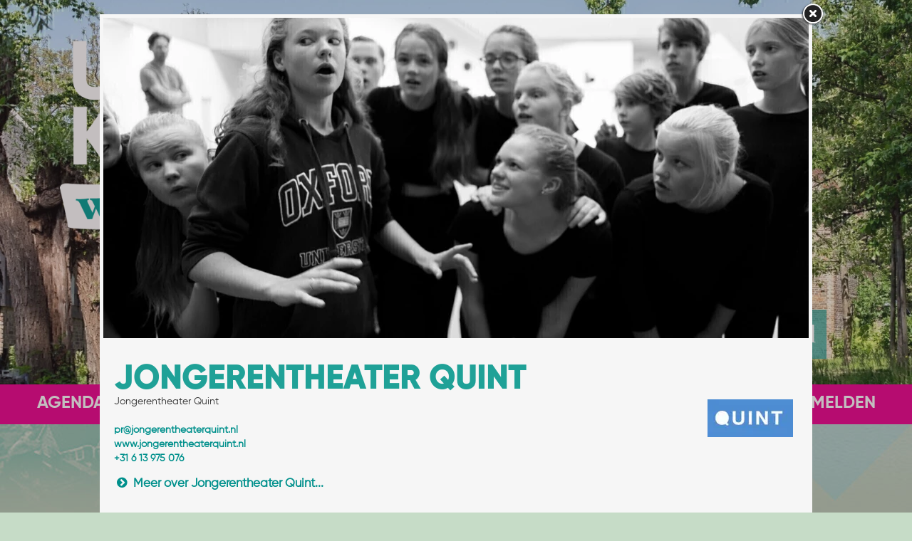

--- FILE ---
content_type: text/html
request_url: https://www.uitagendakrimpen.nl/c/cultuurorganisaties/lb99041/jongerentheater-quint
body_size: 4534
content:
<!DOCTYPE html PUBLIC "-//W3C//DTD XHTML 1.0 Strict//EN" "http://www.w3.org/TR/xhtml1/DTD/xhtml1-strict.dtd">
<html xmlns="http://www.w3.org/1999/xhtml" xml:lang="en" lang="en">
<head>
<meta http-equiv="Content-Type" content="text/html; charset=UTF-8" />
<meta http-equiv="content-language" content="nl">
<meta name="google" content="notranslate">


<meta name="description" content="



Jongerentheater Quint



 
pr@jongerentheaterquint.nl
www.jongerentheaterquint.nl
+31 6 13 975 076





Meer over Jongerentheater Quint...



 ..." />
<meta name="keywords" content="" />
<meta name="language" content="nl" />
<meta property="og:title" content="Jongerentheater Quint - Uitagenda Krimpen aan den IJssel" />
<meta property="og:description" content="



Jongerentheater Quint



 
pr@jongerentheaterquint.nl
www.jongerentheaterquint.nl
+31 6 13 975 076





Meer over Jongerentheater Quint...



 ..." />
<meta property="og:url" content="https://www.uitagendakrimpen.nl/c/cultuurorganisaties/lb99041/jongerentheater-quint" />
<meta property="og:image" content="https://www.uitagendakrimpen.nl/uimg/uitagendakrimpen/b99041_img1f.jpg" />

<link rel="canonical" href="https://www.uitagendakrimpen.nl/lb99041/jongerentheater-quint">
<meta property="og:image:width" content="1599" />
<meta property="og:image:height" content="1068" />
 
<title>Jongerentheater Quint - Uitagenda Krimpen aan den IJssel</title>

<link rel="stylesheet" type="text/css" href="/css/style_uitagendakrimpen.css?rev=1120251121061821" />


<link href='//fonts.googleapis.com/css?family=Source+Sans+Pro:400,700' rel='stylesheet' type='text/css'>
 <style>body{background-color:#c6dcc7;background-image:url('/uimg/uitagendakrimpen/sitebackgroundf.jpg?d=61821');background-repeat:no-repeat;background-attachment:fixed;background-position:center top;background-size:cover;-webkit-background-size: cover;-moz-background-size: cover;-o-background-size: cover;}</style>   
<link rel="icon" type="image/png" href="/uimg/uitagendakrimpen/siteiconf.png">
   
<link rel="stylesheet" type="text/css" href="/fontello/css/fontello.css?rev=250217">
<link rel="stylesheet" type="text/css" href="/fontello/css/animation.css">
<!--[if IE 7]><link rel="stylesheet" href="/fontello/css/fontello-ie7.css"><![endif]-->

<script language="javascript" src="//ajax.googleapis.com/ajax/libs/jquery/1.8.2/jquery.min.js"></script>
<!--[if IE]><script src="//html5shiv.googlecode.com/svn/trunk/html5.js"></script><![endif]-->

<script language="javascript">
try {
var kolommargin_min = 10;
var kolommargin_max = 20;
var blokmarginbot = 15;
var uitlijnpar = 'Y';
var bottomuitlijnpar = '';
}
catch(err){};
</script>


<script language="javascript">var normhoogte=0;var ltablet='';var lmobile='';var snm='uitagendakrimpen';</script>
<script src="/blocks.js?rev=20210131"></script>
<script src="/validate.js"></script>
<script async src="https://www.googletagmanager.com/gtag/js?id=UA-178409763-1"></script>
<script>
  window.dataLayer = window.dataLayer || [];
  function gtag(){dataLayer.push(arguments);}
  gtag('js', new Date());

  gtag('config', 'UA-178409763-1', { 'anonymize_ip': true });
</script>


<style>
body {
	overflow-y:scroll;
}
.block {
	background:#f6f6f6; ;
	position:absolute;
	width: 550px;
	max-width: 550px;
}
.sideblock {
	position:relative;
	overflow:auto;
	width: 550px;
	max-width: 550px;
}

.blockcontent {
        overflow:hidden;
		clear:both;
		}
.blockcontent img {
        max-width: 550px;
}






</style>

<script type="text/javascript" src="/fancybox2/lib/jquery.mousewheel-3.0.6.pack.js"></script>
<script type="text/javascript" src="/fancybox2/source/jquery.fancybox.js"></script>
<link rel="stylesheet" type="text/css" href="/fancybox2/source/jquery.fancybox.css" media="screen" />
<div id="switchkleur" style="display:none;background:#f6f6f6; "></div>
<script language="Javascript" src="/gofancyv3.js?rev=20200904"></script>
<script type="text/javascript" src="/ajax.js"></script>
<script src="/countpage.js?rev=1" type="text/javascript"></script>
<script src="//ajax.googleapis.com/ajax/libs/mootools/1.5.2/mootools.min.js"></script><script language="javascript" src="/lazyload.js"></script>
<link rel="stylesheet" href="/flexslider/flexslider.css" type="text/css"><script src="/flexslider/jquery.flexslider.js"></script>
 
<script language="javascript" src="/nieuwsbrief.js?rev=20180600"></script>

</head>

<body onload="setupBlocks();" id="c9333" class="bodytag resultpage ">



<div id="fb-root"></div>
<div id="startdiv"></div>

<div id="container" style="position:relative">



<div style="text-align:left" id="topdiv"><a href="/"><img src="/uimg/uitagendakrimpen/sitetopf.png?d=61821" border="0" height="475" id="topafbeelding" alt="home" title="home"></a></div>



<div style="clear:both" id="diavcont">
<div id="diavtmenu" class="flexslider diavoorstelling" style="height:75vh !important"><ul class="slides">
<li style="cursor:pointer" onclick="gof('/lb99038/streekmuseum-krimpenerwaard')">
<div style="background:url('/uimg/uitagendakrimpen/b99038_img1f.jpg?d=39&w=1600');background-position:center center;background-repeat:no-repeat;background-size:cover;width:100%;height:75vh"> </div>
<p class="flex-caption" >Streekmuseum Krimpenerwaard</p></li><li style="cursor:pointer" onclick="gof('/lb99040/bibliotheek-aan-den-ijssel')">
<div style="background:url('/uimg/uitagendakrimpen/b99040_img1f.jpg?d=39&w=1600');background-position:center center;background-repeat:no-repeat;background-size:cover;width:100%;height:75vh"> </div>
<p class="flex-caption" >Bibliotheek aan den IJssel</p></li><li style="cursor:pointer" onclick="gof('/lb99046/muziekschool-krimpen')">
<div style="background:url('/uimg/uitagendakrimpen/b99046_img1f.jpg?d=20&w=1600');background-position:50% 35.1555573882028%;background-repeat:no-repeat;background-size:cover;width:100%;height:75vh"> </div>
<p class="flex-caption" >Muziekschool Krimpen</p></li><li style="cursor:pointer" onclick="gof('/lb99048/stichting-synerkri')">
<div style="background:url('/uimg/uitagendakrimpen/b99048_img1f.jpg?d=31&w=1600');background-position:center center;background-repeat:no-repeat;background-size:cover;width:100%;height:75vh"> </div>
<p class="flex-caption" >Stichting Synerkri</p></li><li style="cursor:pointer" onclick="gof('/lb99078/ontmoetingscentrum-de-tuyter')">
<div style="background:url('/uimg/uitagendakrimpen/b99078_img1f.jpg?d=11&w=1600');background-position:center center;background-repeat:no-repeat;background-size:cover;width:100%;height:75vh"> </div>
<p class="flex-caption" >Ontmoetingscentrum De Tuyter</p></li>
</ul>

</div>
<script type="text/javascript">
jQuery(document).ready(function($){
$(window).load(function(){
$('.flexslider').flexslider({
animation:"fade",
animationSpeed:1200,
slideshowSpeed:"6000",
//startAt:1,
controlNav:true,
randomize:false,
animationLoop: true,
prevText: "",
nextText: "",
useCSS:false,
before: function(slider){
$( "li" ).removeClass( "flex-prev-slide" );
 curSlide = slider.slides[slider.currentSlide];
 $(curSlide).addClass('flex-prev-slide');
}
//after:function(){alert($('.flexslider').data('flexslider').currentSlide)}
});
});
});</script>

</div>

<div style="clear:both"></div>
<div class="navdiv">
<div class="menutable" style="margin-bottom:5px;text-align:center;">
<div class="menuuit mnuitm1" style="display:inline-block;margin-top:5px;line-height:30px"><a href="/" ><span class="menuuit">Agenda</span></a></div>

<div class="menuuit mnuitm2" style="display:inline-block;margin-top:5px;line-height:30px"><a href="/c/organisaties" ><span class="menuuit">Organisaties</span></a></div>

<div class="menuuit mnuitm3" style="display:inline-block;margin-top:5px;line-height:30px"><a href="/c/locaties" ><span class="menuuit">Locaties</span></a></div>

<div class="menuuit mnuitm4" style="display:inline-block;margin-top:5px;line-height:30px"><a href="/c/wandelenfietsen" ><span class="menuuit">Wandelen/fietsen</span></a></div>

<div class="menuuit mnuitm5" style="display:inline-block;margin-top:5px;line-height:30px"><a href="/c/over-ons" ><span class="menuuit">Over ons</span></a></div>

<div class="menuuit mnuitm6" style="display:inline-block;margin-top:5px;line-height:30px"><a href="/c/zoek" ><span class="menuuit">Zoek</span></a></div>

<div class="menuuit mnuitm7" style="display:inline-block;margin-top:5px;line-height:30px"><a href="/c/activiteit-melden" ><span class="menuuit">Activiteit melden</span></a></div>
</div>
</div>

<script type="text/javascript" src="/jq-sticky-anything.js"></script>
<script type="text/javascript">$('.navdiv').stickThis({zindex:3,top:0});</script>




<div id="blocklistwrap">


<div style="position:relative;overflow:hidden;" id="blocklist" class="blocklistclass">

<div id="wacht" style="text-align:center;height:200px;margin-top:100px"><img src="/img/loader.gif"></div>
<a name="label"></a><div class="block blockpc blok1 blokcakredacteur " style="display:none" id="b">
<div class="blockscroll">

<!--B-->
<div style="margin-bottom:7px;height:300px;overflow:hidden;position:relative" class="imgdiv "><a href="/lb99041/jongerentheater-quint" onclick="gof('/lb99041/jongerentheater-quint');return false" ><img class="blockimg" width="550" height="367" style="display:block;max-width:550px;max-height:367px;margin-left:;margin-top:-33.5px;min-width:100%" src="/img/clear.gif" data-src="/uimg/uitagendakrimpen/b99041_img1f.jpg?d=10&w=550" alt="Jongerentheater Quint" title="Jongerentheater Quint >>" border="0" id="firstimgblock99041"><div class="imgdivxtra"></div>
<noscript><img src="/uimg/uitagendakrimpen/b99041_img1f.jpg?d=10&w=550" width="550" height="367" ></noscript>
</a></div>
 
<div class="blockcontent" >
<H1 class="blok1" style="display:none"></H1>
<span >
<span class="txt blok1"></span><div style="height:7px"></div>

</span>
</div>
<span >

</span>

</div>
</div>
<a name="label99041"></a><div class="block blockpc blok1 blokcakredacteur   imagelogonummer2    leenblok" style="display:none" id="b99041">
<div class="blockscroll">

 
<div class="blockcontent" >
<H1 class="blok1" ><div onclick="javascript:gof('/lb99041/jongerentheater-quint')" onmouseover="this.style.cursor='pointer'" class="bloktitel" data-url="/lb99041/jongerentheater-quint">Jongerentheater Quint</div></H1>
<span >
<span class="txt blok1"><div style="float:right;">
<img class="orglogo" src="/uimg/uitagendakrimpen/b99041_img2f.png?d=10&w=120"></div>


Jongerentheater Quint<br>



<br> 
<div style=""><a href="mailto:pr@jongerentheaterquint.nl" target="_blank">pr@jongerentheaterquint.nl</a></div>
<div style=""><a href="http://www.jongerentheaterquint.nl" target="_blank">www.jongerentheaterquint.nl</a></div>
<div style=""><a href="tel:+31 6 13 975 076">+31 6 13 975 076</a></div>


<p>

<div style="">
<a style="font-size:120%" href="/c/jongerentheater-quint" class="icon-leesmeer" target="_top">Meer over Jongerentheater Quint...</a>
</div>
<p>

</span><div style="height:7px"></div>
             
</span>
</div>
<span >

</span>

</div>
</div>

<script language="javascript">
function gof(l) {
var w=Math.min((0.9 * $(window).innerWidth()),1000);
setCookie('fancyw',w);
setCookie('fancyh',$(window).innerHeight());
if ((l.indexOf('youtube') > 0) || (l.indexOf('vimeo') > 0)) {
gofancy(l,w,560);
} else {
gofancyvertical(l,w,6200,'Y');
}
};
</script>


</div>

</div>

<div id="extrafooter" style="clear:both"></div>
<div id="slotdiv" style="" class="footer"><script language="javascript">
function obszoekthema(t) {
if (t == 'alles') {
$('.blokcakevenement').css('opacity',1);
}
else {
$('.blokcakevenement').css('opacity',0.2);
$('.thema'+t).css('opacity',1.0);
try {$("html,body").animate({ scrollTop: $('.thema'+t).offset().top -80 }, 1000)} catch(err) {};
}

};


function zoekthema(t) {
if (t == 'alles') {
$('.blokcakevenement').addClass('block');
setupBlocks();
}
else {

if($('.thema'+t).length == 0) {alert ('Er zijn geen evenementen van dit thema in de gekozen periode')};


$('.blokcakevenement').hide();
$('.blokcakevenement').removeClass('block');
$('.thema'+t).addClass('block');
setupBlocks();
try {$("html,body").animate({ scrollTop: $('.thema'+t).offset().top -80 }, 1000)} catch(err) {};
}

};




$(document).ready(function(){   

if($('#diavcont').length == 0) {
$('#container').css('padding-top','75vh');
}

}); 

</script>


<div class="footerinner">
<div class="footercol" id="footercolsearchmenu">
<img src="/uimg/uitagendakrimpen/site3f-krimpenaandenijssel.png" width="160" style="background:white;padding:10px;width:160px">
</div>
<div class="footercol" id="footercolpagemenu">

<a href='/'>Agenda</a><br>

<a href='/c/organisaties'>Organisaties</a><br>

<a href='/c/locaties'>Locaties</a><br>

<a href='/c/wandelenfietsen'>Wandelen/fietsen</a><br>

<a href='/c/over-ons'>Over ons</a><br>

<a href='/c/zoek'>Zoek</a><br>

<a href='/c/activiteit-melden'>Activiteit melden</a><br>

</div>
<div class="footercol" id="footercolcontact">

<b>Stichting Synerkri-Uitagenda Krimpen </b><br><span class="icon-location">Patrijzenstraat 59, 2922 GN Krimpen aan den IJssel </span><br><a href="tel:0180 74 50 02"><span class="icon-phone">0180 74 50 02</span></a><br><a href="mailto:mariska@synerkri.nl"><span class="icon-mail">mariska@synerkri.nl</span></a><br>
<p><a href="javascript:void(gofancy('/contact','50%','98%'))">Contactformulier</a>
</div>
<div class="footercol" id="footercolsocialmediamenu">
<div class="socialmediamenu"><a href="https://www.facebook.com/Cultuuragenda-Krimpen-1124047354342315/" target="_blank" style="margin-right:15px"><span class="icon-facebook"></span></a><a href="https://www.instagram.com/uitagendakrimpen/" target="_blank" style="margin-right:15px"><span class="icon-instagram"></span></a></div>
</div>
</div>
<script language="javascript">
$("#wanneerblok").html($("#agendamenu").html());
</script>
<div class="colofon txt" style="text-align:right;font-size:80%;padding:3px;">&copy; 2025 - <a href="http://www.snelsite.nl" target="_blank">snelsite.nl</a> - 
<!-- inlog -->
<input class="input-rounded-button" type="button" value="log in" onclick="location.href='/usermgmt/login?'" nonclick="gofancy('/usermgmt/login?',400,300)"  />
 - <a href="/sitemap">sitemap</a> - <a href="javascript:gof('/privacystatement-avg')">privacystatement/AVG</a></div>
</div>

</div>

<!-- wegscrollhoogte -->
<div style="height:100px;z-index:-10" id="wegscrollhoogte">&nbsp;</div>

  

<script language="Javascript">
function setCookie(name,value,expire) 
{
	document.cookie = name + "=" + escape(value) + ((expire==null) ? " " : (";  expires=" + expire.toGMTString())) + ";path=/;"
}
setCookie('blokseq','99038,99040,99046,99044,99048,99078,99039,99041,99042,99043,99045,99047,99049,99050,99064,109346,115791,116419,116533,117050,117729,118625,120788,127439,117285,');



$(document).ready(function(){
document.getElementById('wacht').style.display='none';
if (location.hash.substring(0,3) == '#lb') {gof(location.hash.replace('#','/'))};if (location.hash.substring(0,8) == '#contact') {gofancy('/contact',500,'98%')};
});
function resetup() {
    if(redo==='N') {
        setTimeout(function() {resetup()}, 1500);
        return;
    }
	setupBlocks();
	startinf();
}

$(window).load(function(){
        setTimeout(function() {resetup()}, 1500);
});




</script>






 
<script language="javascript">
var landblok = 'Y';
$(document).ready(function(){
gof('/lb99041/jongerentheater-quint');
});

function sluitfb () {
location.replace('/c/cultuurorganisaties');
};
</script>



<div id="nfmodal" class="blok1">
<div id="formresponse" style="display: none;" class="txt"></div>
<div id="divaanmform">
<h2>Op de hoogte blijven van Uitagenda Krimpen?</h2>
<form action="Javascript:doezend();" method="POST" onsubmit="return checknfrm(this)" name="nfForm" id="nfForm">
<input type="hidden" name="processsom" value="8">
<input type="text" name="email" style="width: 200px;line-height:20px;padding-left:2px" value="" placeholder="e-mailadres" />
<br>3 + 5 = <input name="rf_som" type="text" size="5" maxlength="50" style="width:80px">
<input type="submit" value="Aanmelden" style="width: 100px;line-height:20px" class="nbut"/>
</form>
</div>
<p><div style="float:right;font-size:80%"><a href="javascript:nietmeertonen()">[x] dit niet meer tonen</a></div>
</div>


<div class="bgdiv"></div>
  
</body>
</html>


<!-- afbeeldingenrandblok.html -->

--- FILE ---
content_type: text/html
request_url: https://www.uitagendakrimpen.nl/lb99041/jongerentheater-quint
body_size: 3418
content:
<!DOCTYPE html PUBLIC "-//W3C//DTD XHTML 1.0 Strict//EN" "http://www.w3.org/TR/xhtml1/DTD/xhtml1-strict.dtd">
<html xmlns="http://www.w3.org/1999/xhtml" xml:lang="en" lang="en">
<head>
<meta http-equiv="Content-Type" content="text/html; charset=UTF-8" />
<meta http-equiv="content-language" content="nl">
<meta name="google" content="notranslate">


<meta name="language" content="nl" />
<meta property="og:type" content="website" />
<meta property="og:title" content="Jongerentheater Quint - Uitagenda Krimpen aan den IJssel" />
<meta property="og:description" content="Jongerentheater Quint pr@jongerentheaterquint.nl www.jongerentheaterquint.nl +31 6 13 975 076 Meer over Jongerentheater Quint......" />
<meta property="og:url" content="https://www.uitagendakrimpen.nl/lb99041/jongerentheater-quint" />
<meta property="og:image" content="https://www.uitagendakrimpen.nl/uimg/uitagendakrimpen/b99041_img1f.jpg" />
<meta property="og:image:width" content="1599" />
<meta property="og:image:height" content="1068" />

<meta name="description" content="Jongerentheater Quint pr@jongerentheaterquint.nl www.jongerentheaterquint.nl +31 6 13 975 076 Meer over Jongerentheater Quint......" />

<link rel="canonical" href="https://www.uitagendakrimpen.nl/lb99041/jongerentheater-quint"> 
<title>Jongerentheater Quint - Uitagenda Krimpen aan den IJssel</title>
<link rel="stylesheet" type="text/css" href="/fontello/css/fontello.css?rev=150615">
<link rel="stylesheet" type="text/css" href="/fontello/css/animation.css">
<!--[if IE 7]><link rel="stylesheet" href="/fontello/css/fontello-ie7.css"><![endif]-->

<link rel="stylesheet" type="text/css" href="/css/style_uitagendakrimpen.css?rev=20251121061821" />


<link href='//fonts.googleapis.com/css?family=Source+Sans+Pro:400,700' rel='stylesheet' type='text/css'>
  
<link rel="icon" type="image/png" href="/uimg/uitagendakrimpen/siteiconf.png">
   
<link rel="stylesheet" type="text/css" href="/fontello/css/fontello.css?rev=150615">
<link rel="stylesheet" type="text/css" href="/fontello/css/animation.css">
<!--[if IE 7]><link rel="stylesheet" href="/fontello/css/fontello-ie7.css"><![endif]-->

<script src="//code.jquery.com/jquery-latest.js"></script>
<!--[if IE]><script src="//html5shiv.googlecode.com/svn/trunk/html5.js"></script><![endif]-->
<script src="/validate.js?v=2"></script>
<script type="text/javascript" src="/ajax.js"></script>
<script language="javascript">var snm='uitagendakrimpen';</script>
<script src="/countpage.js?rev=1" type="text/javascript"></script>
<script async src="https://www.googletagmanager.com/gtag/js?id=UA-178409763-1"></script>
<script>
  window.dataLayer = window.dataLayer || [];
  function gtag(){dataLayer.push(arguments);}
  gtag('js', new Date());

  gtag('config', 'UA-178409763-1', { 'anonymize_ip': true });
</script>


 
<!-- inline styles omdat deze per categorie kunnen afwijken -->

<style>

.bodybg {
	background:#f6f6f6;;

}
.imgfancybox {
margin:auto !important;
}
</style>

	<!-- Custom scrollbars CSS -->
	<link href="/sb/jquery.mCustomScrollbar.css" rel="stylesheet" type="text/css" />

</head>

<body class="blokcakredacteur  imagelogonummer2 " onload="" style="background:none !important">

<script language="Javascript">
if (parent.location.href == window.location.href) {
window.location.replace('/c/cultuurorganisaties#lb99041/jongerentheater-quint');
};
</script>


<div id="startfancybox"></div>

<div class="bodybg" style="padding-top:5px">
<div id="fb-root"></div>


<div id="kopbovendiv"></div>

<div class="divh" style="margin:0px auto 0px auto;">
<link rel="stylesheet" href="/flexslider/flexslider.css" type="text/css">
<script src="/flexslider/jquery.flexslider.js"></script>

<script type="text/javascript">
jQuery(document).ready(function($){
$(window).load(function(){
$('.flexslider').flexslider({
animation:"slide",
controlNav:false,
randomize:false,
animationLoop: false,
slideshow: false,
startAt: 1,
animationSpeed: 400,
prevText: "",
nextText: "",

start: function(slider) { // Fires when the slider loads the first slide
      var slide_count = slider.count - 1;

      $(slider)
        .find('img.lazy:eq(0)')
        .each(function() {
          var src = $(this).attr('data-src');
          $(this).attr('src', src).removeAttr('data-src');
        });
    },
    before: function(slider) { // Fires asynchronously with each slider animation
      var slides     = slider.slides,
          index      = slider.animatingTo,
          $slide     = $(slides[index]),
          $img       = $slide.find('img[data-src]'),
          current    = index,
          nxt_slide  = current + 1,
          prev_slide = current - 1;

      $slide
        .parent()
        .find('img.lazy:eq(' + current + '), img.lazy:eq(' + prev_slide + '), img.lazy:eq(' + nxt_slide + ')')
        .each(function() {
          var src = $(this).attr('data-src');
          $(this).attr('src', src).removeAttr('data-src');
        });
    }


});

});

});



</script>
<div class="flexslider imgfancybox" style="height:450px !important;width:990px !important">
<ul class="slides">
<li>
<div style="background:url('/img/clear.gif');background-position:center center;background-repeat:no-repeat;background-size:cover;width:100%;height:450px"> </div>
</li>
<li><div style="height:450px;overflow:hidden"><img class="imgfancy " src="/uimg/uitagendakrimpen/b99041_img1f.jpg?d=10&w=990" title="Jongerentheater Quint" alt="Jongerentheater Quint" style="margin-left:;margin-top:-105.6191369606px;width:990px !important;" id="firstimgblock99041"></div>

</li>
<li>
<div style="background:url('/img/clear.gif');background-position:center center;background-repeat:no-repeat;background-size:cover;width:100%;height:450px"> </div>
</li>
</ul></div>
</div>
<script language="javascript">
var einde;
jQuery(document).ready(function($){
$(window).load(function(){

$('.flexslider').data('flexslider').getTarget = function(dir) {
  $('.flexslider').data('flexslider').direction = dir;
if (dir === "next") {
	    if ($('.flexslider').data('flexslider').currentSlide === $('.flexslider').data('flexslider').last-1) {einde = 'Y';window.location.replace('/lb99042/vereniging-krimpener-kunstwaard');return ($('.flexslider').data('flexslider').last)};
        return ($('.flexslider').data('flexslider').currentSlide === $('.flexslider').data('flexslider').last-1) ? 1 : $('.flexslider').data('flexslider').currentSlide + 1;
} else {
		if ($('.flexslider').data('flexslider').currentSlide === 1) {einde = 'Y';window.location.replace('/lb99039/jeugdtheater-hofplein');return (0)};
		return ($('.flexslider').data('flexslider').currentSlide === 1) ? $('.flexslider').data('flexslider').last-1 : $('.flexslider').data('flexslider').currentSlide - 1;
}
};
});
});
</script>
<div id="verticalspacefototekst" style="height:5px"></div>

<div class="divh divtekst" style="width:980px;margin:0px auto 0px auto;;overflow-x:hidden;overflow-y:auto;-webkit-overflow-scrolling: touch;" id="tblok">
<div id="scrtekst"><span class="blok1">
<h1 class="blok1 koponder"><div style="float:left;position:relative;margin-right:4px"><div class="prevnextarrows"><a href="/lb99039/jeugdtheater-hofplein"><img src="/img/panel-prev.png" border="0" height="15" class="prevarrow"></a>&nbsp;<a href="/lb99042/vereniging-krimpener-kunstwaard"><img src="/img/panel-next.png" border="0" height="15" class="nextarrow"></a></div></div><div style="display:table-cell;width:1000px">Jongerentheater Quint</div></h1>


<span class="txt blok1"><div style="float:right;">
<img class="orglogo" src="/uimg/uitagendakrimpen/b99041_img2f.png?d=10&w=120"></div>


Jongerentheater Quint<br>



<br> 
<div style=""><a href="mailto:pr@jongerentheaterquint.nl" target="_blank">pr@jongerentheaterquint.nl</a></div>
<div style=""><a href="http://www.jongerentheaterquint.nl" target="_blank">www.jongerentheaterquint.nl</a></div>
<div style=""><a href="tel:+31 6 13 975 076">+31 6 13 975 076</a></div>


<p>

<div style="">
<a style="font-size:120%" target="_top" href="/c/jongerentheater-quint" class="icon-leesmeer" target="_top">Meer over Jongerentheater Quint...</a>
</div>
<p>

</span>

<span class="txt blok1 txtlang"></span>


<span class="txt blok1"></span>













</span></div>

</div>


<script language="javascript">
$('a[href^="http://"]').attr('target','_blank');
</script>






<div style="clear:both"></div>
<div style="margin-top:14px;width:97%;margin-left:auto;margin-right:auto;height:45px;overflow:hidden" id="fbsocmed">

<div class="socmedbalk" id="socmedbalkid">
<script language="javascript">
var shareurl = "http://www.uitagendakrimpen.nl/lb99041/jongerentheater-quint";
var sharetitle = "Uitagenda Krimpen aan den IJssel  - Jongerentheater Quint";
function showshare () {document.getElementById('sharediv').style.display='none'; document.getElementById('addthisdiv').style.display=''};
function sharetwitter (u,t) {window.open('https://twitter.com/intent/tweet?text='+encodeURIComponent(t)+'&url='+encodeURIComponent(u))}
function sharelinkedin (u,t) {window.open('https://www.linkedin.com/shareArticle?mini=true&url='+encodeURIComponent(u)+'&title='+encodeURIComponent(t)+'&ro=false')}
function sharefb (u,t) {window.open('https://www.facebook.com/sharer/sharer.php?u='+encodeURIComponent(u))}
function sharelink (u,t) {navigator.clipboard.writeText(u);alert('Link copied to clipboard');}
function sharemail (u,t) {window.open('mailto:?subject=Mail-a-friend www.uitagendakrimpen.nl&body='+encodeURIComponent(t)+'     '+encodeURIComponent(u))}
</script>
<div id="sharediv" style="float:right;margin:4px 4px 3px 7px;"><a href="javascript:(void(showshare()))" title="share" alt="share"><span class="icon-share"></span></a></div>
<div style="float:right;margin:5px 4px 3px 7px;min-width:100px;display:none;margin-top: 2px !important;" id="addthisdiv">
<!--a href="javascript:void(sharemail(shareurl,sharetitle))"><span class="icon-mail"></span></a-->
<a href="javascript:void(sharelink(shareurl,sharetitle))" title="Copy link"><span class="icon-globe"></span></a>
<a href="javascript:void(sharetwitter(shareurl,sharetitle))" title="Twitter"><i class="fa-brands fa-x-twitter"></i></a>
<a href="javascript:void(sharefb(shareurl,sharetitle))" title="Facebook"><span class="icon-facebook-t"></span></a>
<a href="javascript:void(sharelinkedin(shareurl,sharetitle))" title="Linkedin"><span class="icon-linkedin"></span></a>
</div>
</div>
<script language="javascript">
 $('.notkoponder').appendTo('#kopbovendiv');


</script>
</div>


	<!-- Get Google CDN's jQuery and jQuery UI with fallback to local http://www.jqueryrain.com/-->

<script type="text/javascript" src="//ajax.googleapis.com/ajax/libs/jquery/1.7.1/jquery.min.js"></script>
<script type="text/javascript" src="//ajax.googleapis.com/ajax/libs/jqueryui/1.8.18/jquery-ui.min.js"></script>
	<!-- mousewheel plugin -->
	<script src="/sb/jquery.mousewheel.min.js"></script>
	<!-- custom scrollbars plugin -->
	<script src="/sb/jquery.mCustomScrollbar.js"></script>




	<script>
		(function($){
$(document).ready(function(){
				$("#tblok").mCustomScrollbar({
					scrollButtons:{	enable:true}
				});
			});
$(window).load(function(){
				$("#tblok").mCustomScrollbar("update");
			});



			})(jQuery);
	</script>
	
<script language="javascript">
$(document).ready(function(){
            initAddThis();
        });

        function initAddThis() 
        {
            try{addthis.init()} catch(err) {};
			}
$(document).mouseup(function(e) 
{
    var container = $(".bodybg");

    // if the target of the click isn't the container nor a descendant of the container
    if (!container.is(e.target) && container.has(e.target).length === 0) 
    {
        parent.$.fancybox.close();
    }
});
            </script>
<script language="javascript">
history.pushState ( {}, '', window.location.href);
try{
if (parent.location.href.indexOf('/lb') > 0) {
parent.history.replaceState( {}, '', parent.location.href.split('/lb')[0]+location.pathname )
}
else {
parent.history.replaceState( {}, '', parent.location.href.split('#')[0]+location.pathname.replace('/','#') )
}
} catch(err) {};
</script>
<!--script src="/twitterfeed.js" type="text/javascript"></script-->
<script language="javascript" src="/jquery-highlight.js"></script>
<script language="javascript">$(document).ready(function(){ 
var zoekterm = '';
try {zoekterm = window.parent.document.getElementById('zoekterm').innerText} catch (err) {};
if (zoekterm != "") {console.log(zoekterm);$(document.body).highlight(zoekterm)}
});
$('.fancybox-overlay',parent.document).scrollTop(0);
</script>

</div>
<!--blokvertical-->
</body>
</html>
	


--- FILE ---
content_type: text/css
request_url: https://www.uitagendakrimpen.nl/css/style_uitagendakrimpen.css?rev=1120251121061821
body_size: 6170
content:
BODY
{
    margin:0px;
    FONT-SIZE: 14px;
    COLOR: #333333;
    FONT-FAMILY: 'Gilroy-Regular','Source Sans Pro', sans-serif;;
    background-color:#F8F6F7;
	}


INPUT[type="text"] {
    padding:1px 0px;
}
	
	
	
	
.backgroundmob {
    
}

#topafbeeldingmob {
display:block;
margin:auto;
margin-bottom:3px;
}

.bgdiv {
	background-color:#F8F6F7;
	background-attachment:scroll !important;
	display:none;
    height: 100%;
    width: 100%;
    position: fixed;
	top:0;left:0;z-index:-99;
}	


#container {
    nn:10;
    margin: auto;;
}


.menuaan 
{
white-space: nowrap;
font-family:'Gilroy-Bold','Source Sans Pro',Arial;;
font-size:14px;
font-weight:bold;
padding-left:7px;
padding-right:7px;
background-color:transparent;
color:#DCEAB6;
height:30px;
line-height:30px;
vertical-align:middle;
width:;
font-size: 24px;line-height: 34px !important;text-transform:uppercase;;
}
.menuaancolor
{
background-color:transparent;
color:#DCEAB6;
}

.menuuit 
{
white-space: nowrap;
font-family:'Gilroy-Bold','Source Sans Pro',Arial;;
font-size:14px;
font-weight:normal;
padding-left:7px;
padding-right:7px;
color:#ffffff;
background-color:transparent;
height:30px;
line-height:30px;
vertical-align:middle;
width:;
font-size: 24px;  line-height: 34px !important;text-transform:uppercase;;

}

.menuuitcolor
{
color:#ffffff;
background-color:transparent;
}


.menumob
{
line-height:24px;
}

.menutable 
{


}

.listlink {
display:inline-flex;
}

.agmenuaan 
{
font-family:'Gilroy-Bold','Source Sans Pro',Arial;;
font-size:10px;
font-weight:bold;
padding-left:7px;
padding-right:7px;
background-color:transparent;
color:#DCEAB6;
height:20px;
line-height:20px;
vertical-align:middle;
font-size: 24px;line-height: 34px !important;text-transform:uppercase;;
}
.agmenuaancolor
{
background-color:transparent;
color:#DCEAB6;
}

.agmenuuit 
{
font-family:'Gilroy-Bold','Source Sans Pro',Arial;;
font-size:10px;
font-weight:normal;
padding-left:7px;
padding-right:7px;
color:#ffffff;
background-color:transparent;
height:20px;
line-height:20px;
vertical-align:middle;
font-size: 24px;  line-height: 34px !important;text-transform:uppercase;;

}

.agmenuuitcolor
{
color:#ffffff;
background-color:transparent;
}








.h1style {
	display: block;
    font-size: 2em;
    -webkit-margin-before: 0.67em;
    -webkit-margin-after: 0.67em;
    -webkit-margin-start: 0px;
    -webkit-margin-end: 0px;
    font-weight: bold;
}


H1 , .h1style {
font-family:'Gilroy-Bold', 'Source Sans Pro';;
color:#1fa197;
font-size:24px;line-height:24px; font-weight:bold;text-transform:uppercase;letter-spacing:1px;margin-top:7px !important;;
margin:2px 0px 3px 0px;
}

H2 {
font-family:'Gilroy-Bold', 'Source Sans Pro';;
color:#1fa197;
font-size:14px;
}

.txt {
font-family:'Gilroy-Regular','Source Sans Pro', sans-serif;;
color:#333333;
font-size:14px;line-height:20px;;
}


.prompt {
font-family:'Gilroy-Regular','Source Sans Pro', sans-serif;;
color:#333333;
font-size:14px;line-height:20px;;
font-weight:bold;
}


A:link
{
font-family:'Gilroy-Regular','Source Sans Pro', sans-serif;;
color:#00908C;
font-weight:bold;
TEXT-DECORATION: none
}
A:visited
{
font-family:'Gilroy-Regular','Source Sans Pro', sans-serif;;
color:#00908C;
font-weight:bold;
TEXT-DECORATION: none
}
A:active
{
font-family:'Gilroy-Regular','Source Sans Pro', sans-serif;;
color:#00908C;
font-weight:bold;
TEXT-DECORATION: none;
}
A:hover
{
font-family:'Gilroy-Regular','Source Sans Pro', sans-serif;;
color:#00908C;
font-weight:bold;
TEXT-DECORATION: underline;
}


.colofon,.colofonmob {
font-family:'Gilroy-Regular','Source Sans Pro', sans-serif;;
font-size:10px;
}
.colofonmob,.colofonmob A {
background:#333333;
color:white;    
}
.colofonmob {
    clear:both;
}
.fbr {
    height:160px;
    margin-bottom: 7px;
    overflow:hidden;
font-family:'Gilroy-Regular','Source Sans Pro', sans-serif;;
color:#333333;
}
.fbr:hover {
    overflow-y: auto;
}


INPUT
{
font-family:'Gilroy-Regular','Source Sans Pro', sans-serif;;
font-size:9pt;
color:#343333;

background-color: rgb(250,250,250); 
border:1px solid #cccccc;
}



.butover
{
cursor: pointer;
font-family:Arial;
font-weight:bold;
background-color: #FE3D51; 
color:#FFFFFF;
border: 1px solid #FE3D51; 
border-radius:6px;
min-height:24px;
}
.but 
{
cursor:pointer;
font-family:Arial;
font-weight:bold;
color:#FE3D51;
background-color:#FFFFFF;
border: 1px solid #FE3D51; 
border-radius:6px;
min-height:24px;
}



.sbut 
{
font-family: 'Gilroy-Regular','Source Sans Pro', sans-serif;;
font-size:8pt;
font-weight:bold;
color:#ffffff;
background-color:transparent;
height:15px;
border:0px;
    -webkit-border-radius: 5px;
    -moz-border-radius: 5px;
    border-radius: 5px;
	cursor:pointer;
}
.sbutover 
{
cursor: pointer;
font-family: 'Gilroy-Regular','Source Sans Pro', sans-serif;;
font-size:8pt;
font-weight:bold;
color:#999999;
background-color:#ffffff;
height:15px;
border:0px;
    -webkit-border-radius: 5px;
    -moz-border-radius: 5px;
    border-radius: 5px;
}
.sbox
{
border:0px;
height:12px;
width:100px;
background:#ffffff;
font-family:Arial;
font-size:11px;
font-weight:bold;
    -webkit-border-radius: 2px;
    -moz-border-radius: 2px;
    border-radius: 2px;
}



SELECT
{
font-family:'Gilroy-Regular','Source Sans Pro', sans-serif;;
font-size:9pt;
color:#343333;
border:1px solid #cccccc;
}
TEXTAREA
{
font-family:'Gilroy-Regular','Source Sans Pro', sans-serif;;
font-size:9pt;
color:#111111;
background-color: #ffffff; 
border:1px solid #cccccc;
}


.txt2
{font-family:'Gilroy-Regular','Source Sans Pro', sans-serif;;
font-size:8pt;
font-weight:bold;
color:#343333
}

.input-rounded-button {
    -webkit-border-radius: 5px;
    -moz-border-radius: 5px;
    border-radius: 5px;
    border: 1px solid #696661;
    padding:1px 8px 1px 8px;
    display:inline-block;
    text-decoration:none;
    background:#595651;

    color:#FFFFFF;
    cursor:pointer;
    font:10px sans-serif;
    font-weight:bold;
}

.input-rounded-button2 {
    background:#999999;
}

.input-button-alert {
    background:#ff0000 !important;
}

.input-rounded-button:hover { 
    text-decoration:none; 
    color:#ADD8E6; 
    cursor:pointer;
    border:1px solid #595651;
}

#beheerdiv .input-rounded-button {
margin-bottom:2px;
}

.label-rounded {
    -webkit-border-radius: 5px;
    -moz-border-radius: 5px;
    border-radius: 5px;
    border: 1px solid #BD1C2B;
    padding:1px 8px 1px 8px;
    display:inline-block;
    text-decoration:none;
    background:#BD1C2B;

    color:#FFFFFF;
    font:10px sans-serif;
    font-weight:bold;
}



#beheerdiv {
position:fixed;
left:20px;
bottom:20px;
background:#ffffff;
z-index:100;
border:1px solid #cccccc;
padding:0px 5px 0px 5px;
}

#beheerdivpags {
width:220px;
position:fixed;
right:20px;
bottom:20px;
background:#ffffff;
z-index:100;
border:1px solid #cccccc;
padding:0px 5px 0px 5px;
}

.actbutton {
height:17px;
cursor:pointer;
}



.block,.sideblock {
	box-shadow: 0 0px 0px rgba(255, 255, 255, 0);
	

}

.blockpc {
	[blok:vastehoogte]
}
.blockmob {

}

.blockcontent {

	margin:14px;
}

.blockheader {

	color:#ffffff;font-size:24px;padding:0px 6px; line-height: 32px; font-weight: bold; text-align:left !important;min-height:2.8em;display: flex;align-items: center;;
}

.blockheaderoverlay {

	padding:5px;margin:auto;left:0;right:0;-webkit-box-sizing:border-box;-moz-box-sizing: border-box;box-sizing: border-box;bottom:0px;width:100%;background:rgba(0,0,0,0.5);color:#ffffff;;
}

.blockheaderoverlay  H1,.blockheaderoverlay  .h1style{

	color:#ffffff;
}


.blockheaderoverlayvast {

	position:absolute;
	cursur:pointer;
}


.fancyimgoverlay {
	padding:5px;margin:auto;left:0;right:0;-webkit-box-sizing:border-box;-moz-box-sizing: border-box;box-sizing: border-box;bottom:0px;width:100%;background:rgba(0,0,0,0.5);color:#ffffff;;
}



.fancyimgoverlayvast {
	position:absolute;
}

.ovzimgoverlay {
padding:5px;margin:auto;left:0;right:0;-webkit-box-sizing:border-box;-moz-box-sizing: border-box;box-sizing: border-box;bottom:0px;width:100%;background:rgba(0,0,0,0.5);color:#ffffff;
}

.ovzimgoverlayvast {
	position:absolute;
	font-weight:normal;
}


.flex-caption {
position:absolute;
z-index:1;
right:120px; bottom:0px; background:rgba(31,161,151,0.7); padding:15px; font-size:36px; line-height:110%; color:#fff;font-family:Verdana;max-width:500px;
}

.flex-captionsub {
display:block;
font-size:70%;
}

.diavoorstelling {
background: transparent; height:auto;
}


#diavtwindow {
position:absolute;
top:0;
left:0;
z-index:-1;
width:100%;
}



.flexslider { 
margin: 0 0 60px; 
position: relative; 
}

.blockimg {

}

.blockimg:hover{

}

#slotdiv {
font-size:12px;text-align:center;line-height:normal;
}

.footerinner {
overflow:auto;background:#eeeeee;border:1px solid #dddddd;text-align:left;

}

.socialmediamenu {
font-size:40px;
}

.footercol {
float:left;width:20%;min-width:160px;padding:10px;
}

#scrtekst {
padding:30px 10px 10px 10px;
}

#_atssh {
font-size:1px;
}

#topmenu {
position:fixed;   
width:100%;
left:0px;
top:0px;
z-index:10;
}

.topmenudiv {
background:#ec008d;
color:#ffffff;
font-size:24px;
padding:5px;
cursor:pointer;
word-wrap: break-word;
}

.topmenudiv A {
color:#ffffff;
}

.snap-drawer-left {
background:#ffffff;
}

.topmenuitem {
background:#ec008d;
color:#ffffff;
font-size:18px;
padding:12px;
cursor:pointer;
border-top:1px solid #ffffff;
font-family:sans-serif;
word-wrap: break-word;
}

.snap-drawer-right,.contactcontent {
background:#f6f6f6;
}


.fixcontent {
  position: absolute;
  top: 0;
  right: 0;
  bottom: 0;
  left: 0;
  width: auto;
  height: auto;
  z-index: 2;
  overflow: auto;
  -webkit-overflow-scrolling: touch;
  -webkit-transform: translate3d(0, 0, 0);
     -moz-transform: translate3d(0, 0, 0);
      -ms-transform: translate3d(0, 0, 0);
       -o-transform: translate3d(0, 0, 0);
          transform: translate3d(0, 0, 0);
}

.sideblock .sleepding {display:none}

#checkoutdiv {
position:fixed;
top: 30px;
right: 30px;
background:rgba(0,0,0,0.7);
color:#ffffff;
font-size:48px;
padding:20px;
border-radius:10px;
max-width:250px;
z-index:10
}
#checkoutdiv A {
color:#ffffff;
}
#checkoutdivcontent {
font-size:12px;
}


.wm_body {
margin:20px;
}

.winkelmandregel1 {
border-top:1px solid rgba(220,220,220,0.3);
}
.winkelmandregel2 {
border-top:1px solid rgba(220,220,220,0.3);
}

.wmtijdselectie ,.wmlocselectie{
border:1px solid;
border-radius:7px;
padding:10px;
cursor:pointer;
float:left;
margin:15px 15px 15px 0px;
}

.wmtijdselectieopt {
margin:15px 15px 15px 0px;
cursor:pointer;
float:left;
}

.socmedbalk {
height:30px;
text-align:right;
margin:10px 0px 10px 0px;
margin-bottom: 0px; height: 25px; background:#058F8B;opacity:1;
}

.subnavbar {
height:30px;
text-align:right;
margin:10px 0px 10px 0px;
overflow:hidden;
height: 25px; background:transparent; opacity:1; margin-top: -25px; position: absolute; top: 0; right: 0;z-index:50;
}

#nfmodal {
padding:20px;position: fixed; right: 1em; bottom: -15em;z-index: 99;width:303px;
background:#f6f6f6;
}

#nfmodalfixed {
padding:20px;position: fixed; right: 1em; bottom: 8px;z-index: 99;width:303px;
background:#f6f6f6;
}

.nbut {
cursor:pointer;
font-family:Arial;
text-transform:uppercase;
border: 1px solid #A5DF44;
background-color: #A5DF44;
color: #ffffff;
font-size:12px;
font-weight:bold;
}

.nbut:hover {
background-color:#ffffff;
color:#A5DF44;
}

#addthisdiv A,#sharediv A,.mobaddthisdiv A {
color:#fefefe;font-size:18px;
}

.icon-leesmeer {
white-space: nowrap;
}

#blocklistwrap {
min-height:300px;
}


.ffax {
font-weight:bold;
margin:0px 0.45em 0px 0.45em;
}

.lijstbeh {
background:#ffffff;color:#000000;border:1px solid #333333;height:40px;margin-bottom:3px;padding:6px;
}

.sformfield {
padding:2px;
border:1px solid #999999;
overflow:hidden;
}

.sformfield  INPUT{
vertical-align:bottom;
}

.sformtitel {
margin-top:5px;
}

.sformtext {
width:99%;
}
.sformbut {
cursor:pointer;
margin-top:7px;
border-radius:4px;
font-weight:bold;
font-size:13px;
background:white;
color:#333333;
padding:1px 18px 1px 18px;
border:1px solid #333333;
}
.sformbut:hover{
background:#333333;
color:white;
}
.button {
font-family: 'Oxygen', sans-serif;
letter-spacing: 1px; 
font-size: 13px; 
line-height: 13px; 
font-weight: bold;
color: #3f3f3f;
border-radius: 15px;
cursor: pointer;
background-color: #ffffff;
height: 25px;
background-size: auto 50%;
background-repeat: no-repeat;
background-position: 15px;
text-transform:lowercase;
}
.buttonsm {
font-family: 'Oxygen', sans-serif; 
font-size: 11px; 
line-height: 11px; 
letter-spacing: 1px; 
font-weight: bold;
color: #3f3f3f;
border-radius: 20px;
  cursor: pointer;
  background-color: #ffffff;
  height: 20px;
background-size: auto 50%;
background-repeat: no-repeat;
background-position: 12px;
}



.buttongreen {
border: 1px solid #A5DF44;
background-color:#ffffff;
color:#A5DF44;
}
.buttongreen:hover {
background-color: #A5DF44;
color: #ffffff;
}


.buttonred {
border: 1px solid #FA566F;
background-color:#ffffff;
color:#FA566F;
}
.buttonred:hover {
background-color: #FA566F;
color: #ffffff;
}


.buttonblue {
border: 1px solid #00CBB6;
background-color:#ffffff;
color:#00CBB6;
}
.buttonblue:hover {
background-color: #00CBB6;
color: #ffffff;
}

.buttonblack {
border: 1px solid #665B52;
background-color:#ffffff;
color:#665B52;
}
.buttonblack:hover {
background-color: #665B52;
color: #ffffff;
}




.buttoncontentx {
background-image: url('/buttonico/kruisje.png');
}

.buttoncontentv {
background-image: url('/buttonico/vinkje.png');
}

.buttoncontentplus {
background-image: url('/buttonico/plusje.png');
}

.buttoncontentbewerk {
background-image: url('/buttonico/bewerkpen.png');
}

.buttoncontentview {
background-image: url('/buttonico/tonen.png');
}

.buttoncontentloguit {
background-image: url('/buttonico/loguit.png');
}
  
.buttoncontentwm {
background-image: url('/buttonico/winkelmand.png');
}
  
.buttoncontentm2s {
background-image: url('/buttonico/mail.png');
}
  
.zoekhighlight {
background:yellow;
color:#000000;
}
  
.reactie {
border-top:1px solid #cccccc;
}

.sblokform p {
font-size:10px;
font-weight:bold;
line-height:18px;
margin-top:5px;
margin-bottom:5px
}

.thin {
font-size:11px;
font-style:italic;
}

.seqfield {
	font-size:10px;width:20px;vertical-align:top;text-align:right;
}

.sboxbut {
	cursor:pointer;
}
.beheerkeuze {
color:#30a99a;
font-family: Arial;
font-size:13px;
cursor:pointer;
border-bottom:1px solid #dddddd;
min-width:200px;
padding:4px;
}
.beheerkeuze2 {
font-size:11px;
color:#30a99a;
font-family: Arial;
cursor:pointer;
padding:4px;
padding-left:10px;
}
.beheeralert {
color:#990000;
}
.beheerforms {
color:#30a99a;
background:white;
font-family: Arial;
font-size:13px;
cursor:pointer;
border:1px solid #30a99a;
min-width:200px;
padding:4px;
}

[class^="icon-"]:before, [class*=" icon-"]:before {
margin-right:7px !important;
margin-top:3px;
}

#mobcontainer .flex-next,#mobcontainer .flex-prev {
line-height:20px !important;
}
#mobcontainer .flex-next:before,#mobcontainer .flex-prev:before {
font-size:20px !important;
}
.oudprijs {
    text-decoration:line-through;
    margin-left:3px;
}
.mypref {
opacity:0.5;
cursor:pointer;
position: absolute;
right: 10px;
top: 10px;
color: white;
text-shadow: -2px 0 black, 0 2px black, 2px 0 black, 0 -2px black;
font-size: 24px;
z-index:10;
}


.myprefon {
opacity:1;
}
#myprefdiv {
position:fixed;
top: 30px;
right: 30px;
background:rgba(0,0,0,0.7);
color:#ffffff;
font-size:48px;
padding:20px;
border-radius:10px;
max-width:250px;
z-index:10;
display:none;
}
#myprefdiv A {
color:#ffffff;
}
#myprefdivcontent {
text-align:center;
font-size:12px;
}
.bodysitemapmob LI {font-size:200%;line-height:200%}
.ytplay {cursor:pointer}
.ytplay:before {
    content: "";
    position: absolute;
    width: 100%;
    height: 100%;
    z-index: 10;
    background: transparent url('/img/ytplay.png') center center no-repeat;
    opacity:0.9;
}
#wmcheckoutbody H1,#wmcheckoutbody H2 {
    text-align:left;
}
.leenblok .sleepding {display:none}

.openingstijdentabel {
float:none;
}
.openingstijdentabel TD {
padding:0px 20px 0px 0px;
white-space:nowrap;
line-height:21px;
}


 
 
 
 
 
 
 
 
 




@font-face {
font-family: 'Gilroy-Bold';
font-style: normal;
font-weight: normal;
src: local('Gilroy-Bold'), url('/fonts/Gilroy-Bold.woff') format('woff');
}
@font-face {
font-family: 'Gilroy-Regular';
font-style: normal;
font-weight: normal;
src: local('Gilroy-Regular'), url('/fonts/Gilroy-Regular.woff') format('woff');
}

#nnnfmodal {display:none}
#c11180 #nfmodal {display:none}

A.httplink[href*="mailto"] {display:none}

A.maillink[href*="mailto"] {display:block !important}

.orglogo {
width:120px;
padding:7px;
}
.planuwroute {
text-decoration:underline !important;
}
.evleesmeer2 {
font-size:16px;
}

.agitmeinde {
display:block;
height:8px;
}

#scrtekst .wanneer {display:none}

.blockcontent {
margin-top:0px;
}

#scrtekst H1.blok1 {font-size:45px}

.tijdtekst {
}
.tijdtekst:before{
    content: "\a ";
    white-space: pre;
  }
.lochead {
color:#1fa197;
font-size:120%;
font-weight:bold;
}

.inleiding {
line-height:19px;
margin-top:4px;
}

.toegankelijkmindervaliden .mindervalidenimg {
display:block !important;
height:60px;
}

.googlemaplb {
max-width:350px;
}
.blokcakevenement .bodybg H1 {
color:#ec008d;
}
.blokcakevenement .bodybg .wanneer {
font-style:normal !important;
display:none;
}
.tprompt {
color:#1fa197;
font-family:'Gilroy-Bold','Source Sans Pro', sans-serif;
font-size:16px;
font-weight:bold;
min-width:120px;
}
.tval {
color:#8bc63e;
font-family:'Gilroy-Bold','Source Sans Pro', sans-serif;
font-size:16px;
font-weight:bold;
min-width:120px;
}
.tval A {
color:#8bc63e;
text-decoration:underline;
font-family:'Gilroy-Bold','Source Sans Pro', sans-serif;
font-size:16px;
font-weight:bold;
}
.blokcakevenement .agendasection {
display:none;
}

#topdiv {
padding:20px;
position: absolute;
    top: 0px;
    left: 0px;
    right: 0px;
    z-index: 9;
}



.sblokform {
max-width:330px;
}

.sblokform P, .sblokform DIV {
font-size:15px !important;
}
.sblokform P {
font-family:'Gilroy-Bold';
color:#1fa197;
}
.sblokform INPUT, .sblokform TEXTAREA {
font-size:15px !Important;
}

H1 {
word-wrap:break-word;
}
.agendaovz {display:none}

.wanneer, .eventstatus, .doelgroep, .georganiseerddoor {
font-family:'Gilroy-Bold';
font-size:14px;

}

.wanneer , .georganiseerddoor {
color:#1fa197 !important;
}

.blokcakevenement .icon-leesmeer:before {content:none}

#container .buttonruimtemob,#container .buttonruimtemob2 {display:none}
.buttonruimtemob, .buttonruimtemob2 {height:50px}



@media only screen and (min-width: 1435px) {
#blocklistwrap {
margin: 0px auto;
max-width:100%;
padding:15px;
}

.evleesmeer1,.evleesmeer2 {
display:inline-block;
width:40%;
vertical-align:top;
}

body:not(.bcollection) #c3858 #container .blocklistclass {
width:calc(80% - 10px);
float:right;
}

#sidecolumn {
width:20%;
background:#8ec63f;
margin:15px 15px 15px 0px;
}
#container .block.blokcakevenement .imgdiv {
width:280px;
float:left;
margin-bottom:0px !important;

}
#container .block.blokcakevenement .blockimg {
width:282px;
height:282px;
object-fit:cover;
margin-top:0px !important;
margin-left:0px !important;

}


#container  .block.blokcakevenement .blockcontent {
max-width:290px;
clear:none;
margin:0px !important;
padding-left:7px;
max-height:250px;
}

}


@media only screen and (min-width: 950px) and (max-width:1435px) {
 #blocklistwrap {
margin: 0px auto;
max-width:1000px;
padding:15px;
}

.evleesmeer1,.evleesmeer2 {
display:inline-block;
width:40%;
vertical-align:top;

}

body:not(.bcollection) #c3858 #container .blocklistclass {
width:calc(68% - 10px);
float:right;
min-width:620px;
}
#sidecolumn {
width:30%;
min-width:250px;
background:#8ec63f;
margin:15px 15px 15px 0px;
}
#container .block.blokcakevenement  {
width:620px !important;
max-width:620px !important;
}
#container .block.blokcakevenement .imgdiv {
width:300px;
float:left;
margin-bottom:0px !important;
}
#container .block.blokcakevenement .blockimg {
width:302px;
height:302px;
object-fit:cover;
margin-top:0px !important;
margin-left:0px !important;

}

#container  .block.blokcakevenement .blockcontent {
max-width:290px;
clear:none;
margin:0px !important;
padding-left:7px;
max-height:250px;
}

}



@media only screen and (max-width: 950px) {
#blocklistwrap {
margin: 0px auto;
max-width:900px;
padding:15px;
}

body:not(.bcollection) #c3858 #container #blocklist {
min-width:unset !important;
width:calc(100% - 270px) !important;
}
#container .block.blokcakevenement {
min-width:unset !important;
width:100% !important;
}

#container .block.blokcakevenement .leesmeerspan, #container .block.blokcakevenement .reserveerbutton {
width:40% !important;
}
.block.blokcakevenement .reserveerbutton {
right:15px !important;
}
 #container .block.blokcakevenement .buttonruimtemob,#container .block.blokcakevenement .buttonruimtemob2 {display:block}

#sidecolumn {
width:20%;
min-width:250px;
background:#8ec63f;
margin:15px 15px 15px 0px;
}

}
















#agendamenu {
background:rgba(255,255,255,0.8);
display:none;
}
.sideblock .txt {
color:#ffffff !important;
}
.sideblock {
background:#8ec63f !important;
}

.themamenukeuze A {
color:white;
}
.themamenukeuze A:hover {
color:#ec008d;
}
.themamenukeuze {
color:#ffffff !important;
font-weight:bold;
line-height:32px;
font-family:'Gilroy-Bold','Source Sans Pro';
font-size:24px;
text-transform:uppercase;

}




.blokcakevenement .leesmeerspan {
background:#8ec63f;
cursor:pointer;
color:#ffffff !important;
font-weight:bold;
padding:10px;
line-height:24px;
font-family:'Gilroy-Bold','Source Sans Pro';
font-size:18px;
position: absolute;
bottom: 5px;
width:100px;
text-align:center;
}


.leesmeerspan {
margin-top:5px;
padding-left:0px;
display:block;
}

.blokcakevenement .leesmeerspan A {
color:#ffffff !important;
font-family:'Gilroy-Bold','Source Sans Pro';
}


.blokcakevenement .reserveerbutton{
background:#ec008d;
cursor:pointer;
color:#ffffff !important;
font-weight:bold;
padding:10px;
line-height:24px;
font-family:'Gilroy-Bold','Source Sans Pro';
font-size:18px;
position: absolute;
bottom: 5px;
right:5px;
width:100px;
text-align:center;
font-style:normal !important;
}

.blokcakevenement .reserveerbutton A {
color:#ffffff !important;
font-family:'Gilroy-Bold','Source Sans Pro';
}

.themainbeweging .reserveerbutton,.themakijknaarsport .reserveerbutton {
background:#00aeef;
}


#container .blokcakevenement .reserveerbutton,#container .blokcakevenement .leesmeerspan {
-webkit-box-shadow:-2px -21px 27px 0px rgba(246,246,246,1);
-moz-box-shadow:-2px -21px 27px 0px rgba(246,246,246,1);
box-shadow:-2px -21px 27px 0px rgba(246,246,246,1);
}



BODY {
background-size:unset !important;
-webkit-background-site:contain !important;
background-attachment:scroll !important;
background-repeat:repeat !important;
}

::-webkit-input-placeholder { /* Edge */
  color: #bbbbbb;
 font-size:12px;
}
:-ms-input-placeholder { /* Internet Explorer 10-11 */
  color: #bbbbbb;
 font-size:12px;
}
::placeholder {
  color: #bbbbbb;
 font-size:12px;
}
.nnzoekform {
background:white;
color:#058F8B;
font-weight:bold;
padding:10px;
line-height:24px;
font-family:'Gilroy-Bold','Source Sans Pro';
font-size:18px;
}


.breekcenter {
overflow:hidden;

}

.breekcenter .txt {

}
.breekcenter .blockcontent {
padding:10px 40px;
}

.breekcenter .blockimg {
top: 33%;
transform: translateY(-33%);
}
.breekcenter {
background:rgba(255,255,255,0.7);
max-width:1100px;
margin:auto;
padding-top:40px;
margin-bottom:40px;
}

.breekcenter H1 {
text-align:center;
}



.thematekst {
background:#1fa197;
padding:7px 14px;
font-family:'Gilroy-Bold','Source Sans Pro';
text-transform:uppercase;
font-size:20px !important;
line-height:32px !important;
color: #ffffff !important;
font-weight:bold;
text-align:left;
font-family: 'Gilroy-Bold', 'Source Sans Pro';
display:inline-block !important;

}

.imgfancybox{
background:#ffffff; 
}

.agtoelichting {
font-style:italic;
font-size:90%;
}

.backgroundmob #agendamenu {
margin-bottom:30px;}

.sideblock.blockmob {
width:100% !important;}

#nfmodal {
background: #F0F0F0}

.nbut {
background: #93C01F !important;
border: 1px solid #93C01F}

.nbut:hover {
background:#ffffff !important;
border: 1px solid #93C01F;
color: #93C01F}


.sideblock .blockheader {
background: #058F8B !important}

.bodybg .slides LI {min-height:488px}
.prevnextarrows {
display:none}

.koponder {
line-height:34px;
}

.sformfield,.sboxtext {
background:white;
color:#058F8B;
font-weight:bold;
padding:3px;
line-height:24px;
border:0px;
font-family:'Gilroy-Bold','Source Sans Pro';
font-size:18px;
min-height:24px !important;

}

.sboxtext {width:99%}


.sformbut ,.sboxbut{
font-size:24px;
font-family:'Gilroy-Bold','Source Sans Pro';
background: white;
    color: #058F8B;
border:2px solid #058F8B;
}
.sformbut.groenvlak {
font-size:20px;
}
.sformbut:hover , .sboxbut:hover{
background: #058F8B;
    color: white;
}

.sboxbut {
display:block;
margin:auto;
margin-top:10px;
}

.sformtext , .sboxtext {
background:white;
color:#058F8B;
font-weight:bold;
padding:3px;
line-height:24px;
border: 2px solid #058F8B;
font-family:'Gilroy-Bold','Source Sans Pro';
font-size:18px;}

.bodybg .sformfield {
overflow: visible !important;
height: auto !important;}

.bodybg .sformtext {
max-width:60%;
border:1px solid #E3E3E3}

.bodybg .sformbut {
float:left;
}

.bodybg .sformtitel {
color: #93C01F}

.sformtitel {
color:#058F8B;
font-weight:bold;
line-height:24px;
font-family:'Gilroy-Bold','Source Sans Pro';
}


.thematekst {color:white;
font-weight:normal;
line-height:32px;
font-size:80%;}
.thematheater  H1 {color:#ec008d !important}
.themafilm  H1{color:#ec008d !important}
.themamuziek  H1{color:#ec008d !important}
.themadans  H1{color:#ec008d !important}
.themaliterair  H1{color:#ec008d !important}
.themabeeldend H1{color:#ec008d !important}
.themaerfgoed  H1 {color:#ec008d !important}
.themareligie  H1 {color:#ec008d !important}
.eventstatus, .doelgroep {color:#ec008d}

.themainbeweging  H1{color:#00adee !important}
.themakijknaarsport  H1{color:#00adee !important}
.themaaangepastsporten  H1{color:#00adee !important}

.themainbeweging  .eventstatus,.themainbeweging  .doelgroep {color:#00adee}
.themakijknaarsport .eventstatus,.themakijknaarsport .doelgroep {color:#00adee}
.themaaangepastsporten .eventstatus,.themaaangepastsporten .doelgroep {color:#00adee}

.themainbeweging .resbutton1 {
display:none;
}
.themainbeweging .resbutton2 {
display:inline !important;
}

.sideblock {
width:240px;
max-width:100% !important;
z-index:1;
}

.ovzimgoverlay {
display:inline !important; 
overflow:hidden;
top:5px;
padding:5px;
margin:auto;
left:-5px;
right:0;
width:auto;
background:none;
}


.fancyimgoverlay {
display:inline !important; 
overflow:hidden;
top:15px;
left:15px;
padding:15px;
margin:auto;
width:auto;
background:none;
}



.colofon {
margin-top:-31px;
margin-right: 20px;
color: #ffffff;
font-size: 13px !important;}

.colofon a {
color: #ffffff;}

.colofon a:hover {
color:#EFF8D6 !important}


.listlink:hover {
color:#92C01A}

.listlink:before {
content: "\2023";
margin-right: 15px;}

#addthisdiv {
margin-top: 1px !important;}

#sharediv {
margin-top: 1px !important;}

#contactlink {
margin-top: 4px !important;}

#sformdiv {
margin-top: 4px !important;}

.nnblokzoekblok .listlink:before {
content: "\25CB";
margin-right: 15px;
}

.nnblokzoekblok {
background: #93C01F !important;
color: #ffffff !important;
font-size: 16px !important;}

.nnblokzoekblok .txt {
font-size: 16px !important;}

.nnblokzoekblok a {
color: #ffffff !important;
font-weight: normal;}

.nnblokzoekblok .bloktitel {
padding: 0px;
border-top: 0px;
border-bottom: 2px solid white;}

.nnblokzoekblok .blockheader {
background: transparent !important;
}

.nnblokzoekblok h1 {
color: #ffffff !important;
font-weight: bold;
font-size: 24px !important;
background:#93C01F !important}

.agmenuaan a {
font-family: 'Gilroy-Bold', 'Source Sans Pro' !important;}

.agmenuaancolor a {
font-family: 'Gilroy-Bold', 'Source Sans Pro' !important;}

.agmenuuit a {
font-family: 'Gilroy-Bold', 'Source Sans Pro' !important;}

.agmenuuitcolor a {
font-family: 'Gilroy-Bold', 'Source Sans Pro' !important;}


.agmenuaan {
font-family: 'Gilroy-Bold', 'Source Sans Pro' !important;
line-height:25px !important;
background: transparent;
padding: 4px;
border-radius: 5px;
font-size: 18px;
}
.agmenuuitcolor {
color:#009A93}

.agmenuaancolor {
opacity: 1 !important;
color:#ffffff !important}

.agmenuuit {
font-family: 'Gilroy-Bold', 'Source Sans Pro' !important;
font-size: 18px;
line-height:25px !important;
background: transparent;
padding: 4px;
opacity: 1 !important;
border-radius: 5px;
}




#wegscrollhoogte {
display: none;}


#diavtwindow {
top:25px
}

.menutable {
background:#ec008d;
padding: 3px 10px;
position:relative;
z-index:50;
min-height:50px;
margin-bottom:0px !important;
}

#topafbeelding {
width:50vw !important;
height:auto !important;
margin:5vh 5vw;
}

.footercol {
width:auto !important;}

.footerinner {
margin-top:50px;
font-family: 'Gilroy-Bold', sans-serif;
background: #ec008d;
border: 0px !important;
line-height: 24px;
padding: 10px 30px 110px 80px;
color: #ffffff;
font-size: 16px;
font-weight:bold;}

.footerinner a{
font-family: 'Gilroy-Bold', sans-serif;
color: #ffffff;
font-weight: bold;}

.footerinner a:hover {
color: #EFF8D6 !important;}


#footercolsocialmediamenu {
border-left: 0px;}

#footercolcontact {
min-width:320px;
}

.flex-control-nav {
display: none;}

a:hover {
text-decoration: none !important;
color: #92C01A;}

#diavcont {
margin-bottom: 0px !important;}

.menuuit:hover {
color: #DCEAB6;
text-decoration: none !important;}

.menuuit a:hover {
text-decoration: none !important;}

#topafbeeldingmob {
margin-bottom: 20px;}




.notimgfancy {
margin:auto 0px !important}


#scrtekst {
color:#000000;}


.fancybox-overlay {
notbackground:#ffffff !important;}



--- FILE ---
content_type: text/css
request_url: https://www.uitagendakrimpen.nl/css/style_uitagendakrimpen.css?rev=20251121061821
body_size: 6170
content:
BODY
{
    margin:0px;
    FONT-SIZE: 14px;
    COLOR: #333333;
    FONT-FAMILY: 'Gilroy-Regular','Source Sans Pro', sans-serif;;
    background-color:#F8F6F7;
	}


INPUT[type="text"] {
    padding:1px 0px;
}
	
	
	
	
.backgroundmob {
    
}

#topafbeeldingmob {
display:block;
margin:auto;
margin-bottom:3px;
}

.bgdiv {
	background-color:#F8F6F7;
	background-attachment:scroll !important;
	display:none;
    height: 100%;
    width: 100%;
    position: fixed;
	top:0;left:0;z-index:-99;
}	


#container {
    nn:10;
    margin: auto;;
}


.menuaan 
{
white-space: nowrap;
font-family:'Gilroy-Bold','Source Sans Pro',Arial;;
font-size:14px;
font-weight:bold;
padding-left:7px;
padding-right:7px;
background-color:transparent;
color:#DCEAB6;
height:30px;
line-height:30px;
vertical-align:middle;
width:;
font-size: 24px;line-height: 34px !important;text-transform:uppercase;;
}
.menuaancolor
{
background-color:transparent;
color:#DCEAB6;
}

.menuuit 
{
white-space: nowrap;
font-family:'Gilroy-Bold','Source Sans Pro',Arial;;
font-size:14px;
font-weight:normal;
padding-left:7px;
padding-right:7px;
color:#ffffff;
background-color:transparent;
height:30px;
line-height:30px;
vertical-align:middle;
width:;
font-size: 24px;  line-height: 34px !important;text-transform:uppercase;;

}

.menuuitcolor
{
color:#ffffff;
background-color:transparent;
}


.menumob
{
line-height:24px;
}

.menutable 
{


}

.listlink {
display:inline-flex;
}

.agmenuaan 
{
font-family:'Gilroy-Bold','Source Sans Pro',Arial;;
font-size:10px;
font-weight:bold;
padding-left:7px;
padding-right:7px;
background-color:transparent;
color:#DCEAB6;
height:20px;
line-height:20px;
vertical-align:middle;
font-size: 24px;line-height: 34px !important;text-transform:uppercase;;
}
.agmenuaancolor
{
background-color:transparent;
color:#DCEAB6;
}

.agmenuuit 
{
font-family:'Gilroy-Bold','Source Sans Pro',Arial;;
font-size:10px;
font-weight:normal;
padding-left:7px;
padding-right:7px;
color:#ffffff;
background-color:transparent;
height:20px;
line-height:20px;
vertical-align:middle;
font-size: 24px;  line-height: 34px !important;text-transform:uppercase;;

}

.agmenuuitcolor
{
color:#ffffff;
background-color:transparent;
}








.h1style {
	display: block;
    font-size: 2em;
    -webkit-margin-before: 0.67em;
    -webkit-margin-after: 0.67em;
    -webkit-margin-start: 0px;
    -webkit-margin-end: 0px;
    font-weight: bold;
}


H1 , .h1style {
font-family:'Gilroy-Bold', 'Source Sans Pro';;
color:#1fa197;
font-size:24px;line-height:24px; font-weight:bold;text-transform:uppercase;letter-spacing:1px;margin-top:7px !important;;
margin:2px 0px 3px 0px;
}

H2 {
font-family:'Gilroy-Bold', 'Source Sans Pro';;
color:#1fa197;
font-size:14px;
}

.txt {
font-family:'Gilroy-Regular','Source Sans Pro', sans-serif;;
color:#333333;
font-size:14px;line-height:20px;;
}


.prompt {
font-family:'Gilroy-Regular','Source Sans Pro', sans-serif;;
color:#333333;
font-size:14px;line-height:20px;;
font-weight:bold;
}


A:link
{
font-family:'Gilroy-Regular','Source Sans Pro', sans-serif;;
color:#00908C;
font-weight:bold;
TEXT-DECORATION: none
}
A:visited
{
font-family:'Gilroy-Regular','Source Sans Pro', sans-serif;;
color:#00908C;
font-weight:bold;
TEXT-DECORATION: none
}
A:active
{
font-family:'Gilroy-Regular','Source Sans Pro', sans-serif;;
color:#00908C;
font-weight:bold;
TEXT-DECORATION: none;
}
A:hover
{
font-family:'Gilroy-Regular','Source Sans Pro', sans-serif;;
color:#00908C;
font-weight:bold;
TEXT-DECORATION: underline;
}


.colofon,.colofonmob {
font-family:'Gilroy-Regular','Source Sans Pro', sans-serif;;
font-size:10px;
}
.colofonmob,.colofonmob A {
background:#333333;
color:white;    
}
.colofonmob {
    clear:both;
}
.fbr {
    height:160px;
    margin-bottom: 7px;
    overflow:hidden;
font-family:'Gilroy-Regular','Source Sans Pro', sans-serif;;
color:#333333;
}
.fbr:hover {
    overflow-y: auto;
}


INPUT
{
font-family:'Gilroy-Regular','Source Sans Pro', sans-serif;;
font-size:9pt;
color:#343333;

background-color: rgb(250,250,250); 
border:1px solid #cccccc;
}



.butover
{
cursor: pointer;
font-family:Arial;
font-weight:bold;
background-color: #FE3D51; 
color:#FFFFFF;
border: 1px solid #FE3D51; 
border-radius:6px;
min-height:24px;
}
.but 
{
cursor:pointer;
font-family:Arial;
font-weight:bold;
color:#FE3D51;
background-color:#FFFFFF;
border: 1px solid #FE3D51; 
border-radius:6px;
min-height:24px;
}



.sbut 
{
font-family: 'Gilroy-Regular','Source Sans Pro', sans-serif;;
font-size:8pt;
font-weight:bold;
color:#ffffff;
background-color:transparent;
height:15px;
border:0px;
    -webkit-border-radius: 5px;
    -moz-border-radius: 5px;
    border-radius: 5px;
	cursor:pointer;
}
.sbutover 
{
cursor: pointer;
font-family: 'Gilroy-Regular','Source Sans Pro', sans-serif;;
font-size:8pt;
font-weight:bold;
color:#999999;
background-color:#ffffff;
height:15px;
border:0px;
    -webkit-border-radius: 5px;
    -moz-border-radius: 5px;
    border-radius: 5px;
}
.sbox
{
border:0px;
height:12px;
width:100px;
background:#ffffff;
font-family:Arial;
font-size:11px;
font-weight:bold;
    -webkit-border-radius: 2px;
    -moz-border-radius: 2px;
    border-radius: 2px;
}



SELECT
{
font-family:'Gilroy-Regular','Source Sans Pro', sans-serif;;
font-size:9pt;
color:#343333;
border:1px solid #cccccc;
}
TEXTAREA
{
font-family:'Gilroy-Regular','Source Sans Pro', sans-serif;;
font-size:9pt;
color:#111111;
background-color: #ffffff; 
border:1px solid #cccccc;
}


.txt2
{font-family:'Gilroy-Regular','Source Sans Pro', sans-serif;;
font-size:8pt;
font-weight:bold;
color:#343333
}

.input-rounded-button {
    -webkit-border-radius: 5px;
    -moz-border-radius: 5px;
    border-radius: 5px;
    border: 1px solid #696661;
    padding:1px 8px 1px 8px;
    display:inline-block;
    text-decoration:none;
    background:#595651;

    color:#FFFFFF;
    cursor:pointer;
    font:10px sans-serif;
    font-weight:bold;
}

.input-rounded-button2 {
    background:#999999;
}

.input-button-alert {
    background:#ff0000 !important;
}

.input-rounded-button:hover { 
    text-decoration:none; 
    color:#ADD8E6; 
    cursor:pointer;
    border:1px solid #595651;
}

#beheerdiv .input-rounded-button {
margin-bottom:2px;
}

.label-rounded {
    -webkit-border-radius: 5px;
    -moz-border-radius: 5px;
    border-radius: 5px;
    border: 1px solid #BD1C2B;
    padding:1px 8px 1px 8px;
    display:inline-block;
    text-decoration:none;
    background:#BD1C2B;

    color:#FFFFFF;
    font:10px sans-serif;
    font-weight:bold;
}



#beheerdiv {
position:fixed;
left:20px;
bottom:20px;
background:#ffffff;
z-index:100;
border:1px solid #cccccc;
padding:0px 5px 0px 5px;
}

#beheerdivpags {
width:220px;
position:fixed;
right:20px;
bottom:20px;
background:#ffffff;
z-index:100;
border:1px solid #cccccc;
padding:0px 5px 0px 5px;
}

.actbutton {
height:17px;
cursor:pointer;
}



.block,.sideblock {
	box-shadow: 0 0px 0px rgba(255, 255, 255, 0);
	

}

.blockpc {
	[blok:vastehoogte]
}
.blockmob {

}

.blockcontent {

	margin:14px;
}

.blockheader {

	color:#ffffff;font-size:24px;padding:0px 6px; line-height: 32px; font-weight: bold; text-align:left !important;min-height:2.8em;display: flex;align-items: center;;
}

.blockheaderoverlay {

	padding:5px;margin:auto;left:0;right:0;-webkit-box-sizing:border-box;-moz-box-sizing: border-box;box-sizing: border-box;bottom:0px;width:100%;background:rgba(0,0,0,0.5);color:#ffffff;;
}

.blockheaderoverlay  H1,.blockheaderoverlay  .h1style{

	color:#ffffff;
}


.blockheaderoverlayvast {

	position:absolute;
	cursur:pointer;
}


.fancyimgoverlay {
	padding:5px;margin:auto;left:0;right:0;-webkit-box-sizing:border-box;-moz-box-sizing: border-box;box-sizing: border-box;bottom:0px;width:100%;background:rgba(0,0,0,0.5);color:#ffffff;;
}



.fancyimgoverlayvast {
	position:absolute;
}

.ovzimgoverlay {
padding:5px;margin:auto;left:0;right:0;-webkit-box-sizing:border-box;-moz-box-sizing: border-box;box-sizing: border-box;bottom:0px;width:100%;background:rgba(0,0,0,0.5);color:#ffffff;
}

.ovzimgoverlayvast {
	position:absolute;
	font-weight:normal;
}


.flex-caption {
position:absolute;
z-index:1;
right:120px; bottom:0px; background:rgba(31,161,151,0.7); padding:15px; font-size:36px; line-height:110%; color:#fff;font-family:Verdana;max-width:500px;
}

.flex-captionsub {
display:block;
font-size:70%;
}

.diavoorstelling {
background: transparent; height:auto;
}


#diavtwindow {
position:absolute;
top:0;
left:0;
z-index:-1;
width:100%;
}



.flexslider { 
margin: 0 0 60px; 
position: relative; 
}

.blockimg {

}

.blockimg:hover{

}

#slotdiv {
font-size:12px;text-align:center;line-height:normal;
}

.footerinner {
overflow:auto;background:#eeeeee;border:1px solid #dddddd;text-align:left;

}

.socialmediamenu {
font-size:40px;
}

.footercol {
float:left;width:20%;min-width:160px;padding:10px;
}

#scrtekst {
padding:30px 10px 10px 10px;
}

#_atssh {
font-size:1px;
}

#topmenu {
position:fixed;   
width:100%;
left:0px;
top:0px;
z-index:10;
}

.topmenudiv {
background:#ec008d;
color:#ffffff;
font-size:24px;
padding:5px;
cursor:pointer;
word-wrap: break-word;
}

.topmenudiv A {
color:#ffffff;
}

.snap-drawer-left {
background:#ffffff;
}

.topmenuitem {
background:#ec008d;
color:#ffffff;
font-size:18px;
padding:12px;
cursor:pointer;
border-top:1px solid #ffffff;
font-family:sans-serif;
word-wrap: break-word;
}

.snap-drawer-right,.contactcontent {
background:#f6f6f6;
}


.fixcontent {
  position: absolute;
  top: 0;
  right: 0;
  bottom: 0;
  left: 0;
  width: auto;
  height: auto;
  z-index: 2;
  overflow: auto;
  -webkit-overflow-scrolling: touch;
  -webkit-transform: translate3d(0, 0, 0);
     -moz-transform: translate3d(0, 0, 0);
      -ms-transform: translate3d(0, 0, 0);
       -o-transform: translate3d(0, 0, 0);
          transform: translate3d(0, 0, 0);
}

.sideblock .sleepding {display:none}

#checkoutdiv {
position:fixed;
top: 30px;
right: 30px;
background:rgba(0,0,0,0.7);
color:#ffffff;
font-size:48px;
padding:20px;
border-radius:10px;
max-width:250px;
z-index:10
}
#checkoutdiv A {
color:#ffffff;
}
#checkoutdivcontent {
font-size:12px;
}


.wm_body {
margin:20px;
}

.winkelmandregel1 {
border-top:1px solid rgba(220,220,220,0.3);
}
.winkelmandregel2 {
border-top:1px solid rgba(220,220,220,0.3);
}

.wmtijdselectie ,.wmlocselectie{
border:1px solid;
border-radius:7px;
padding:10px;
cursor:pointer;
float:left;
margin:15px 15px 15px 0px;
}

.wmtijdselectieopt {
margin:15px 15px 15px 0px;
cursor:pointer;
float:left;
}

.socmedbalk {
height:30px;
text-align:right;
margin:10px 0px 10px 0px;
margin-bottom: 0px; height: 25px; background:#058F8B;opacity:1;
}

.subnavbar {
height:30px;
text-align:right;
margin:10px 0px 10px 0px;
overflow:hidden;
height: 25px; background:transparent; opacity:1; margin-top: -25px; position: absolute; top: 0; right: 0;z-index:50;
}

#nfmodal {
padding:20px;position: fixed; right: 1em; bottom: -15em;z-index: 99;width:303px;
background:#f6f6f6;
}

#nfmodalfixed {
padding:20px;position: fixed; right: 1em; bottom: 8px;z-index: 99;width:303px;
background:#f6f6f6;
}

.nbut {
cursor:pointer;
font-family:Arial;
text-transform:uppercase;
border: 1px solid #A5DF44;
background-color: #A5DF44;
color: #ffffff;
font-size:12px;
font-weight:bold;
}

.nbut:hover {
background-color:#ffffff;
color:#A5DF44;
}

#addthisdiv A,#sharediv A,.mobaddthisdiv A {
color:#fefefe;font-size:18px;
}

.icon-leesmeer {
white-space: nowrap;
}

#blocklistwrap {
min-height:300px;
}


.ffax {
font-weight:bold;
margin:0px 0.45em 0px 0.45em;
}

.lijstbeh {
background:#ffffff;color:#000000;border:1px solid #333333;height:40px;margin-bottom:3px;padding:6px;
}

.sformfield {
padding:2px;
border:1px solid #999999;
overflow:hidden;
}

.sformfield  INPUT{
vertical-align:bottom;
}

.sformtitel {
margin-top:5px;
}

.sformtext {
width:99%;
}
.sformbut {
cursor:pointer;
margin-top:7px;
border-radius:4px;
font-weight:bold;
font-size:13px;
background:white;
color:#333333;
padding:1px 18px 1px 18px;
border:1px solid #333333;
}
.sformbut:hover{
background:#333333;
color:white;
}
.button {
font-family: 'Oxygen', sans-serif;
letter-spacing: 1px; 
font-size: 13px; 
line-height: 13px; 
font-weight: bold;
color: #3f3f3f;
border-radius: 15px;
cursor: pointer;
background-color: #ffffff;
height: 25px;
background-size: auto 50%;
background-repeat: no-repeat;
background-position: 15px;
text-transform:lowercase;
}
.buttonsm {
font-family: 'Oxygen', sans-serif; 
font-size: 11px; 
line-height: 11px; 
letter-spacing: 1px; 
font-weight: bold;
color: #3f3f3f;
border-radius: 20px;
  cursor: pointer;
  background-color: #ffffff;
  height: 20px;
background-size: auto 50%;
background-repeat: no-repeat;
background-position: 12px;
}



.buttongreen {
border: 1px solid #A5DF44;
background-color:#ffffff;
color:#A5DF44;
}
.buttongreen:hover {
background-color: #A5DF44;
color: #ffffff;
}


.buttonred {
border: 1px solid #FA566F;
background-color:#ffffff;
color:#FA566F;
}
.buttonred:hover {
background-color: #FA566F;
color: #ffffff;
}


.buttonblue {
border: 1px solid #00CBB6;
background-color:#ffffff;
color:#00CBB6;
}
.buttonblue:hover {
background-color: #00CBB6;
color: #ffffff;
}

.buttonblack {
border: 1px solid #665B52;
background-color:#ffffff;
color:#665B52;
}
.buttonblack:hover {
background-color: #665B52;
color: #ffffff;
}




.buttoncontentx {
background-image: url('/buttonico/kruisje.png');
}

.buttoncontentv {
background-image: url('/buttonico/vinkje.png');
}

.buttoncontentplus {
background-image: url('/buttonico/plusje.png');
}

.buttoncontentbewerk {
background-image: url('/buttonico/bewerkpen.png');
}

.buttoncontentview {
background-image: url('/buttonico/tonen.png');
}

.buttoncontentloguit {
background-image: url('/buttonico/loguit.png');
}
  
.buttoncontentwm {
background-image: url('/buttonico/winkelmand.png');
}
  
.buttoncontentm2s {
background-image: url('/buttonico/mail.png');
}
  
.zoekhighlight {
background:yellow;
color:#000000;
}
  
.reactie {
border-top:1px solid #cccccc;
}

.sblokform p {
font-size:10px;
font-weight:bold;
line-height:18px;
margin-top:5px;
margin-bottom:5px
}

.thin {
font-size:11px;
font-style:italic;
}

.seqfield {
	font-size:10px;width:20px;vertical-align:top;text-align:right;
}

.sboxbut {
	cursor:pointer;
}
.beheerkeuze {
color:#30a99a;
font-family: Arial;
font-size:13px;
cursor:pointer;
border-bottom:1px solid #dddddd;
min-width:200px;
padding:4px;
}
.beheerkeuze2 {
font-size:11px;
color:#30a99a;
font-family: Arial;
cursor:pointer;
padding:4px;
padding-left:10px;
}
.beheeralert {
color:#990000;
}
.beheerforms {
color:#30a99a;
background:white;
font-family: Arial;
font-size:13px;
cursor:pointer;
border:1px solid #30a99a;
min-width:200px;
padding:4px;
}

[class^="icon-"]:before, [class*=" icon-"]:before {
margin-right:7px !important;
margin-top:3px;
}

#mobcontainer .flex-next,#mobcontainer .flex-prev {
line-height:20px !important;
}
#mobcontainer .flex-next:before,#mobcontainer .flex-prev:before {
font-size:20px !important;
}
.oudprijs {
    text-decoration:line-through;
    margin-left:3px;
}
.mypref {
opacity:0.5;
cursor:pointer;
position: absolute;
right: 10px;
top: 10px;
color: white;
text-shadow: -2px 0 black, 0 2px black, 2px 0 black, 0 -2px black;
font-size: 24px;
z-index:10;
}


.myprefon {
opacity:1;
}
#myprefdiv {
position:fixed;
top: 30px;
right: 30px;
background:rgba(0,0,0,0.7);
color:#ffffff;
font-size:48px;
padding:20px;
border-radius:10px;
max-width:250px;
z-index:10;
display:none;
}
#myprefdiv A {
color:#ffffff;
}
#myprefdivcontent {
text-align:center;
font-size:12px;
}
.bodysitemapmob LI {font-size:200%;line-height:200%}
.ytplay {cursor:pointer}
.ytplay:before {
    content: "";
    position: absolute;
    width: 100%;
    height: 100%;
    z-index: 10;
    background: transparent url('/img/ytplay.png') center center no-repeat;
    opacity:0.9;
}
#wmcheckoutbody H1,#wmcheckoutbody H2 {
    text-align:left;
}
.leenblok .sleepding {display:none}

.openingstijdentabel {
float:none;
}
.openingstijdentabel TD {
padding:0px 20px 0px 0px;
white-space:nowrap;
line-height:21px;
}


 
 
 
 
 
 
 
 
 




@font-face {
font-family: 'Gilroy-Bold';
font-style: normal;
font-weight: normal;
src: local('Gilroy-Bold'), url('/fonts/Gilroy-Bold.woff') format('woff');
}
@font-face {
font-family: 'Gilroy-Regular';
font-style: normal;
font-weight: normal;
src: local('Gilroy-Regular'), url('/fonts/Gilroy-Regular.woff') format('woff');
}

#nnnfmodal {display:none}
#c11180 #nfmodal {display:none}

A.httplink[href*="mailto"] {display:none}

A.maillink[href*="mailto"] {display:block !important}

.orglogo {
width:120px;
padding:7px;
}
.planuwroute {
text-decoration:underline !important;
}
.evleesmeer2 {
font-size:16px;
}

.agitmeinde {
display:block;
height:8px;
}

#scrtekst .wanneer {display:none}

.blockcontent {
margin-top:0px;
}

#scrtekst H1.blok1 {font-size:45px}

.tijdtekst {
}
.tijdtekst:before{
    content: "\a ";
    white-space: pre;
  }
.lochead {
color:#1fa197;
font-size:120%;
font-weight:bold;
}

.inleiding {
line-height:19px;
margin-top:4px;
}

.toegankelijkmindervaliden .mindervalidenimg {
display:block !important;
height:60px;
}

.googlemaplb {
max-width:350px;
}
.blokcakevenement .bodybg H1 {
color:#ec008d;
}
.blokcakevenement .bodybg .wanneer {
font-style:normal !important;
display:none;
}
.tprompt {
color:#1fa197;
font-family:'Gilroy-Bold','Source Sans Pro', sans-serif;
font-size:16px;
font-weight:bold;
min-width:120px;
}
.tval {
color:#8bc63e;
font-family:'Gilroy-Bold','Source Sans Pro', sans-serif;
font-size:16px;
font-weight:bold;
min-width:120px;
}
.tval A {
color:#8bc63e;
text-decoration:underline;
font-family:'Gilroy-Bold','Source Sans Pro', sans-serif;
font-size:16px;
font-weight:bold;
}
.blokcakevenement .agendasection {
display:none;
}

#topdiv {
padding:20px;
position: absolute;
    top: 0px;
    left: 0px;
    right: 0px;
    z-index: 9;
}



.sblokform {
max-width:330px;
}

.sblokform P, .sblokform DIV {
font-size:15px !important;
}
.sblokform P {
font-family:'Gilroy-Bold';
color:#1fa197;
}
.sblokform INPUT, .sblokform TEXTAREA {
font-size:15px !Important;
}

H1 {
word-wrap:break-word;
}
.agendaovz {display:none}

.wanneer, .eventstatus, .doelgroep, .georganiseerddoor {
font-family:'Gilroy-Bold';
font-size:14px;

}

.wanneer , .georganiseerddoor {
color:#1fa197 !important;
}

.blokcakevenement .icon-leesmeer:before {content:none}

#container .buttonruimtemob,#container .buttonruimtemob2 {display:none}
.buttonruimtemob, .buttonruimtemob2 {height:50px}



@media only screen and (min-width: 1435px) {
#blocklistwrap {
margin: 0px auto;
max-width:100%;
padding:15px;
}

.evleesmeer1,.evleesmeer2 {
display:inline-block;
width:40%;
vertical-align:top;
}

body:not(.bcollection) #c3858 #container .blocklistclass {
width:calc(80% - 10px);
float:right;
}

#sidecolumn {
width:20%;
background:#8ec63f;
margin:15px 15px 15px 0px;
}
#container .block.blokcakevenement .imgdiv {
width:280px;
float:left;
margin-bottom:0px !important;

}
#container .block.blokcakevenement .blockimg {
width:282px;
height:282px;
object-fit:cover;
margin-top:0px !important;
margin-left:0px !important;

}


#container  .block.blokcakevenement .blockcontent {
max-width:290px;
clear:none;
margin:0px !important;
padding-left:7px;
max-height:250px;
}

}


@media only screen and (min-width: 950px) and (max-width:1435px) {
 #blocklistwrap {
margin: 0px auto;
max-width:1000px;
padding:15px;
}

.evleesmeer1,.evleesmeer2 {
display:inline-block;
width:40%;
vertical-align:top;

}

body:not(.bcollection) #c3858 #container .blocklistclass {
width:calc(68% - 10px);
float:right;
min-width:620px;
}
#sidecolumn {
width:30%;
min-width:250px;
background:#8ec63f;
margin:15px 15px 15px 0px;
}
#container .block.blokcakevenement  {
width:620px !important;
max-width:620px !important;
}
#container .block.blokcakevenement .imgdiv {
width:300px;
float:left;
margin-bottom:0px !important;
}
#container .block.blokcakevenement .blockimg {
width:302px;
height:302px;
object-fit:cover;
margin-top:0px !important;
margin-left:0px !important;

}

#container  .block.blokcakevenement .blockcontent {
max-width:290px;
clear:none;
margin:0px !important;
padding-left:7px;
max-height:250px;
}

}



@media only screen and (max-width: 950px) {
#blocklistwrap {
margin: 0px auto;
max-width:900px;
padding:15px;
}

body:not(.bcollection) #c3858 #container #blocklist {
min-width:unset !important;
width:calc(100% - 270px) !important;
}
#container .block.blokcakevenement {
min-width:unset !important;
width:100% !important;
}

#container .block.blokcakevenement .leesmeerspan, #container .block.blokcakevenement .reserveerbutton {
width:40% !important;
}
.block.blokcakevenement .reserveerbutton {
right:15px !important;
}
 #container .block.blokcakevenement .buttonruimtemob,#container .block.blokcakevenement .buttonruimtemob2 {display:block}

#sidecolumn {
width:20%;
min-width:250px;
background:#8ec63f;
margin:15px 15px 15px 0px;
}

}
















#agendamenu {
background:rgba(255,255,255,0.8);
display:none;
}
.sideblock .txt {
color:#ffffff !important;
}
.sideblock {
background:#8ec63f !important;
}

.themamenukeuze A {
color:white;
}
.themamenukeuze A:hover {
color:#ec008d;
}
.themamenukeuze {
color:#ffffff !important;
font-weight:bold;
line-height:32px;
font-family:'Gilroy-Bold','Source Sans Pro';
font-size:24px;
text-transform:uppercase;

}




.blokcakevenement .leesmeerspan {
background:#8ec63f;
cursor:pointer;
color:#ffffff !important;
font-weight:bold;
padding:10px;
line-height:24px;
font-family:'Gilroy-Bold','Source Sans Pro';
font-size:18px;
position: absolute;
bottom: 5px;
width:100px;
text-align:center;
}


.leesmeerspan {
margin-top:5px;
padding-left:0px;
display:block;
}

.blokcakevenement .leesmeerspan A {
color:#ffffff !important;
font-family:'Gilroy-Bold','Source Sans Pro';
}


.blokcakevenement .reserveerbutton{
background:#ec008d;
cursor:pointer;
color:#ffffff !important;
font-weight:bold;
padding:10px;
line-height:24px;
font-family:'Gilroy-Bold','Source Sans Pro';
font-size:18px;
position: absolute;
bottom: 5px;
right:5px;
width:100px;
text-align:center;
font-style:normal !important;
}

.blokcakevenement .reserveerbutton A {
color:#ffffff !important;
font-family:'Gilroy-Bold','Source Sans Pro';
}

.themainbeweging .reserveerbutton,.themakijknaarsport .reserveerbutton {
background:#00aeef;
}


#container .blokcakevenement .reserveerbutton,#container .blokcakevenement .leesmeerspan {
-webkit-box-shadow:-2px -21px 27px 0px rgba(246,246,246,1);
-moz-box-shadow:-2px -21px 27px 0px rgba(246,246,246,1);
box-shadow:-2px -21px 27px 0px rgba(246,246,246,1);
}



BODY {
background-size:unset !important;
-webkit-background-site:contain !important;
background-attachment:scroll !important;
background-repeat:repeat !important;
}

::-webkit-input-placeholder { /* Edge */
  color: #bbbbbb;
 font-size:12px;
}
:-ms-input-placeholder { /* Internet Explorer 10-11 */
  color: #bbbbbb;
 font-size:12px;
}
::placeholder {
  color: #bbbbbb;
 font-size:12px;
}
.nnzoekform {
background:white;
color:#058F8B;
font-weight:bold;
padding:10px;
line-height:24px;
font-family:'Gilroy-Bold','Source Sans Pro';
font-size:18px;
}


.breekcenter {
overflow:hidden;

}

.breekcenter .txt {

}
.breekcenter .blockcontent {
padding:10px 40px;
}

.breekcenter .blockimg {
top: 33%;
transform: translateY(-33%);
}
.breekcenter {
background:rgba(255,255,255,0.7);
max-width:1100px;
margin:auto;
padding-top:40px;
margin-bottom:40px;
}

.breekcenter H1 {
text-align:center;
}



.thematekst {
background:#1fa197;
padding:7px 14px;
font-family:'Gilroy-Bold','Source Sans Pro';
text-transform:uppercase;
font-size:20px !important;
line-height:32px !important;
color: #ffffff !important;
font-weight:bold;
text-align:left;
font-family: 'Gilroy-Bold', 'Source Sans Pro';
display:inline-block !important;

}

.imgfancybox{
background:#ffffff; 
}

.agtoelichting {
font-style:italic;
font-size:90%;
}

.backgroundmob #agendamenu {
margin-bottom:30px;}

.sideblock.blockmob {
width:100% !important;}

#nfmodal {
background: #F0F0F0}

.nbut {
background: #93C01F !important;
border: 1px solid #93C01F}

.nbut:hover {
background:#ffffff !important;
border: 1px solid #93C01F;
color: #93C01F}


.sideblock .blockheader {
background: #058F8B !important}

.bodybg .slides LI {min-height:488px}
.prevnextarrows {
display:none}

.koponder {
line-height:34px;
}

.sformfield,.sboxtext {
background:white;
color:#058F8B;
font-weight:bold;
padding:3px;
line-height:24px;
border:0px;
font-family:'Gilroy-Bold','Source Sans Pro';
font-size:18px;
min-height:24px !important;

}

.sboxtext {width:99%}


.sformbut ,.sboxbut{
font-size:24px;
font-family:'Gilroy-Bold','Source Sans Pro';
background: white;
    color: #058F8B;
border:2px solid #058F8B;
}
.sformbut.groenvlak {
font-size:20px;
}
.sformbut:hover , .sboxbut:hover{
background: #058F8B;
    color: white;
}

.sboxbut {
display:block;
margin:auto;
margin-top:10px;
}

.sformtext , .sboxtext {
background:white;
color:#058F8B;
font-weight:bold;
padding:3px;
line-height:24px;
border: 2px solid #058F8B;
font-family:'Gilroy-Bold','Source Sans Pro';
font-size:18px;}

.bodybg .sformfield {
overflow: visible !important;
height: auto !important;}

.bodybg .sformtext {
max-width:60%;
border:1px solid #E3E3E3}

.bodybg .sformbut {
float:left;
}

.bodybg .sformtitel {
color: #93C01F}

.sformtitel {
color:#058F8B;
font-weight:bold;
line-height:24px;
font-family:'Gilroy-Bold','Source Sans Pro';
}


.thematekst {color:white;
font-weight:normal;
line-height:32px;
font-size:80%;}
.thematheater  H1 {color:#ec008d !important}
.themafilm  H1{color:#ec008d !important}
.themamuziek  H1{color:#ec008d !important}
.themadans  H1{color:#ec008d !important}
.themaliterair  H1{color:#ec008d !important}
.themabeeldend H1{color:#ec008d !important}
.themaerfgoed  H1 {color:#ec008d !important}
.themareligie  H1 {color:#ec008d !important}
.eventstatus, .doelgroep {color:#ec008d}

.themainbeweging  H1{color:#00adee !important}
.themakijknaarsport  H1{color:#00adee !important}
.themaaangepastsporten  H1{color:#00adee !important}

.themainbeweging  .eventstatus,.themainbeweging  .doelgroep {color:#00adee}
.themakijknaarsport .eventstatus,.themakijknaarsport .doelgroep {color:#00adee}
.themaaangepastsporten .eventstatus,.themaaangepastsporten .doelgroep {color:#00adee}

.themainbeweging .resbutton1 {
display:none;
}
.themainbeweging .resbutton2 {
display:inline !important;
}

.sideblock {
width:240px;
max-width:100% !important;
z-index:1;
}

.ovzimgoverlay {
display:inline !important; 
overflow:hidden;
top:5px;
padding:5px;
margin:auto;
left:-5px;
right:0;
width:auto;
background:none;
}


.fancyimgoverlay {
display:inline !important; 
overflow:hidden;
top:15px;
left:15px;
padding:15px;
margin:auto;
width:auto;
background:none;
}



.colofon {
margin-top:-31px;
margin-right: 20px;
color: #ffffff;
font-size: 13px !important;}

.colofon a {
color: #ffffff;}

.colofon a:hover {
color:#EFF8D6 !important}


.listlink:hover {
color:#92C01A}

.listlink:before {
content: "\2023";
margin-right: 15px;}

#addthisdiv {
margin-top: 1px !important;}

#sharediv {
margin-top: 1px !important;}

#contactlink {
margin-top: 4px !important;}

#sformdiv {
margin-top: 4px !important;}

.nnblokzoekblok .listlink:before {
content: "\25CB";
margin-right: 15px;
}

.nnblokzoekblok {
background: #93C01F !important;
color: #ffffff !important;
font-size: 16px !important;}

.nnblokzoekblok .txt {
font-size: 16px !important;}

.nnblokzoekblok a {
color: #ffffff !important;
font-weight: normal;}

.nnblokzoekblok .bloktitel {
padding: 0px;
border-top: 0px;
border-bottom: 2px solid white;}

.nnblokzoekblok .blockheader {
background: transparent !important;
}

.nnblokzoekblok h1 {
color: #ffffff !important;
font-weight: bold;
font-size: 24px !important;
background:#93C01F !important}

.agmenuaan a {
font-family: 'Gilroy-Bold', 'Source Sans Pro' !important;}

.agmenuaancolor a {
font-family: 'Gilroy-Bold', 'Source Sans Pro' !important;}

.agmenuuit a {
font-family: 'Gilroy-Bold', 'Source Sans Pro' !important;}

.agmenuuitcolor a {
font-family: 'Gilroy-Bold', 'Source Sans Pro' !important;}


.agmenuaan {
font-family: 'Gilroy-Bold', 'Source Sans Pro' !important;
line-height:25px !important;
background: transparent;
padding: 4px;
border-radius: 5px;
font-size: 18px;
}
.agmenuuitcolor {
color:#009A93}

.agmenuaancolor {
opacity: 1 !important;
color:#ffffff !important}

.agmenuuit {
font-family: 'Gilroy-Bold', 'Source Sans Pro' !important;
font-size: 18px;
line-height:25px !important;
background: transparent;
padding: 4px;
opacity: 1 !important;
border-radius: 5px;
}




#wegscrollhoogte {
display: none;}


#diavtwindow {
top:25px
}

.menutable {
background:#ec008d;
padding: 3px 10px;
position:relative;
z-index:50;
min-height:50px;
margin-bottom:0px !important;
}

#topafbeelding {
width:50vw !important;
height:auto !important;
margin:5vh 5vw;
}

.footercol {
width:auto !important;}

.footerinner {
margin-top:50px;
font-family: 'Gilroy-Bold', sans-serif;
background: #ec008d;
border: 0px !important;
line-height: 24px;
padding: 10px 30px 110px 80px;
color: #ffffff;
font-size: 16px;
font-weight:bold;}

.footerinner a{
font-family: 'Gilroy-Bold', sans-serif;
color: #ffffff;
font-weight: bold;}

.footerinner a:hover {
color: #EFF8D6 !important;}


#footercolsocialmediamenu {
border-left: 0px;}

#footercolcontact {
min-width:320px;
}

.flex-control-nav {
display: none;}

a:hover {
text-decoration: none !important;
color: #92C01A;}

#diavcont {
margin-bottom: 0px !important;}

.menuuit:hover {
color: #DCEAB6;
text-decoration: none !important;}

.menuuit a:hover {
text-decoration: none !important;}

#topafbeeldingmob {
margin-bottom: 20px;}




.notimgfancy {
margin:auto 0px !important}


#scrtekst {
color:#000000;}


.fancybox-overlay {
notbackground:#ffffff !important;}



--- FILE ---
content_type: application/javascript
request_url: https://www.uitagendakrimpen.nl/gofancyv3.js?rev=20200904
body_size: 493
content:
function gofancy (burl,wd,hg) {
if ((burl.indexOf('/usermgmt') > -1) && ((ltablet == 'Y') || (lmobile == 'Y'))) {
window.location.href=burl;
}

else if (burl.indexOf('/usermgmt') > -1) {
$.fancybox({ 
'href': burl,
'width'				: wd,
'height'			: hg,
'minWidth'			: wd,
'maxWidth'			: wd,
'minHeight'			: hg,
'maxHeight'			: hg,
'padding'			: 0,
'type'				: 'iframe',
'scrolling'			: 'hidden',
'fitToView'	: true,
'autoSize' : false,
'preload' : false,
iframe: {
              preload: false
          },
beforeClose: function(){
    return checkchangedp();
},

helpers : {
        overlay : {
            locked: true
        },
        overlay : {
            css : {
                'background' : 'rgba(58, 42, 45, 0.3)'
            }
        }
    }

});
}




else {
$.fancybox({ 
'href': burl,
'width'				: wd,
'height'			: hg,
'minWidth'			: wd,
'maxWidth'			: wd,
'minHeight'			: hg,
'maxHeight'			: hg,
'padding'			: 0,
'type'				: 'iframe',
'scrolling'			: 'hidden',
'fitToView'	: true,
'autoSize' : false,
'preload' : false,
iframe: {
              preload: false
          },
beforeShow: function(){
		$(".fancybox-outer").css("background-color",$("#switchkleur").css("background-color"));
    },
afterClose: function(){
		try{history.replaceState( {}, '', location.href.split('#')[0] )} catch(err) {};
		try{sluitfb()} catch(err) {};
		try{initwm()} catch(err) {};
    },
helpers : {
        overlay : {
            locked: true
        },
        overlay : {
            css : {
                'background' : 'rgba(58, 42, 45, 0.3)'
            }
        }
    }

});
};
};

function gofancyvertical (burl,wd,hg,vtype) {
if ((burl.indexOf('/usermgmt') > -1) && ((ltablet == 'Y') || (lmobile == 'Y'))) {
window.location.href=burl;
}
else {
$.fancybox({ 
'href': burl,
'width'				: wd,
'height'			: hg,
'minWidth'			: wd,
'maxWidth'			: wd,
'minHeight'			: hg,
'maxHeight'			: hg,
'padding'			: 0,
'type'				: 'iframe',
'scrolling'			: 'hidden',
'fitToView'	: false,
'autoSize' : false,
'preload' : false,
iframe: {
              preload: false
          },
beforeShow: function(){
//this.href="";
		$(".fancybox-outer").css("background","transparent");
		$(".fancybox-skin").css("backgroundColor","none");
		$(".fancybox-skin").css("box-shadow","none");
		this.height = $('.fancybox-iframe').contents().find('html').height()+1000;

    },
afterClose: function(){
		try{history.replaceState( {}, '', location.href.split('#')[0] )} catch(err) {};
		try{sluitfb()} catch(err) {};
		try{initwm()} catch(err) {};
    },
helpers : {
        overlay : {
            locked: true
        },
        overlay : {
            css : {
                'background' : 'rgba(58, 42, 45, 0.3)'
            }
        }
    }

});
};

};



--- FILE ---
content_type: application/javascript
request_url: https://www.uitagendakrimpen.nl/nieuwsbrief.js?rev=20180600
body_size: 1229
content:
function doezend()
{

var ajaxIndex = ajax_objects.length;
ajax_objects[ajaxIndex] = new sack();
ajax_objects[ajaxIndex].method = 'POST';

var datastr = $("#nfForm").serialize();
ajax_objects[ajaxIndex].setVar('datastr',datastr);


ajax_objects[ajaxIndex].requestFile = '/process_nieuwsbrief_aanmelding.cgi';	// Specifying which file to get
ajax_objects[ajaxIndex].onCompletion = function(){ doezend_ret(ajaxIndex) };	// Specify function that will be executed after file has been found
document.getElementById('formresponse').innerHTML = "<img src='/img/loader.gif'> <h2>Even geduld aub...</h2>";
document.getElementById('divaanmform').style.display = 'none';
document.getElementById('formresponse').style.display = '';
ajax_objects[ajaxIndex].runAJAX();		// Execute AJAX function		

}

function doezend_ret (ajaxIndex) {
document.getElementById('formresponse').innerHTML = ajax_objects[ajaxIndex].response;
document.getElementById('divaanmform').style.display = 'none';
document.getElementById('formresponse').style.display = '';
};


function checknfrm(theForm)
{

  if (theForm.email.value == "")
  {
    alert("Vul svp een geldig mailadres in / Please fill out a valid mailaddress");
    theForm.email.focus();
    return (false);
  }

  if (theForm.rf_som.value == "")
  {
    alert("Vul svp het rekensommetje in / Please do the math");
    theForm.rf_som.focus();
    return (false);
  }

if (!validEmail (theForm.email,"Vul svp een geldig mailadres in / Please fill out a valid mailaddress")) {return (false)}
 
  return (true);
}


function nietmeertonen () {
//expiry = new Date(new Date().getTime() + 90 * 24 * 60 * 60 * 1000);
setCookie('nfmodal','N');
try {document.getElementById('nfmodal').style.display='none'} catch(err) {};
try {document.getElementById('nfmodalfixed').style.display='none'} catch(err) {};
};


/* subscription box tonen -------- */

var m_position = 'top';
var update_counter = 0;
var scroll_position = 0;
		

function nfinit()
{
if (getCookie("nfmodal") != 'N') {
	$(window).bind( 'scroll', scroll_listener );
} else {
try {document.getElementById('nfmodalfixed').style.display='none'} catch(err) {};
};

}

// Opera 8.0+
var isOpera = (!!window.opr && !!opr.addons) || !!window.opera || navigator.userAgent.indexOf(' OPR/') >= 0;

// Firefox 1.0+
var isFirefox = typeof InstallTrigger !== 'undefined';

// Safari 3.0+ "[object HTMLElementConstructor]" 
var isSafari = /constructor/i.test(window.HTMLElement) || (function (p) { return p.toString() === "[object SafariRemoteNotification]"; })(!window['safari'] || (typeof safari !== 'undefined' && safari.pushNotification));

// Internet Explorer 6-11
var isIE = /*@cc_on!@*/false || !!document.documentMode;

// Edge 20+
var isEdge = !isIE && !!window.StyleMedia;

// Chrome 1+
var isChrome = !!window.chrome && !!window.chrome.webstore;

// Blink engine detection
var isBlink = (isChrome || isOpera) && !!window.CSS;

function scroll_listener()
{
	if( isSafari || isEdge ) { body_element = $('body'); }
	else{ body_element = $('html,body'); }
    
	var scrollBottom = $(document).height() - body_element.scrollTop() - $(window).height();
	scroll_top = body_element.scrollTop();
	
	if( scrollBottom < 2400 && scroll_top > $('#nfmodal').outerHeight() && m_position == 'top' )
	{
		m_position = 'bottom';
		$('#nfmodal').animate( { bottom:8 }, 800 );
	}
	//console.log ($('#nfmodal').outerHeight() + '|' + scroll_top + '|' + scrollBottom + '|' + m_position);
	if( scroll_top <= $('#nfmodal').outerHeight() && m_position == 'bottom' )
	{
		m_position = 'top';
		$('#nfmodal').animate( { bottom:-$('#nfmodal').outerHeight() }, 800 );
	}
}


$( document ).bind( "ready", nfinit );


